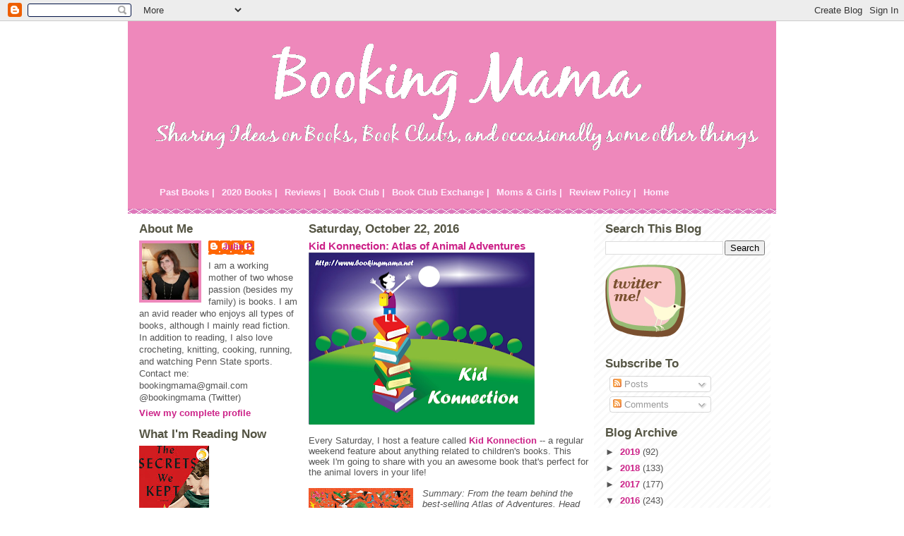

--- FILE ---
content_type: text/html; charset=UTF-8
request_url: http://www.bookingmama.net/2016/10/kid-konnection-atlas-of-animal.html
body_size: 16930
content:
<!DOCTYPE html>
<html dir='ltr' xmlns='http://www.w3.org/1999/xhtml' xmlns:b='http://www.google.com/2005/gml/b' xmlns:data='http://www.google.com/2005/gml/data' xmlns:expr='http://www.google.com/2005/gml/expr'>
<head>
<link href='https://www.blogger.com/static/v1/widgets/2944754296-widget_css_bundle.css' rel='stylesheet' type='text/css'/>
<meta content='text/html; charset=UTF-8' http-equiv='Content-Type'/>
<meta content='blogger' name='generator'/>
<link href='http://www.bookingmama.net/favicon.ico' rel='icon' type='image/x-icon'/>
<link href='http://www.bookingmama.net/2016/10/kid-konnection-atlas-of-animal.html' rel='canonical'/>
<link rel="alternate" type="application/atom+xml" title="Booking Mama - Atom" href="http://www.bookingmama.net/feeds/posts/default" />
<link rel="alternate" type="application/rss+xml" title="Booking Mama - RSS" href="http://www.bookingmama.net/feeds/posts/default?alt=rss" />
<link rel="service.post" type="application/atom+xml" title="Booking Mama - Atom" href="https://www.blogger.com/feeds/7008131509611971593/posts/default" />

<link rel="alternate" type="application/atom+xml" title="Booking Mama - Atom" href="http://www.bookingmama.net/feeds/2367361886527429716/comments/default" />
<!--Can't find substitution for tag [blog.ieCssRetrofitLinks]-->
<link href='https://blogger.googleusercontent.com/img/b/R29vZ2xl/AVvXsEgPF8OuFeRANdohVHJt5rGyQl3udzM_MJMw8d4gpUzhbcmDPb1HcJiu2lB00j0ZIHN8Iub6453V09lf5wQ9zZ77SgPZNMHyoRp7weryPoEY07q6738vlE4qAvZWKrtAgEKcSr2k7hbMm3GF/s320/kknew.png' rel='image_src'/>
<meta content='http://www.bookingmama.net/2016/10/kid-konnection-atlas-of-animal.html' property='og:url'/>
<meta content='Kid Konnection: Atlas of Animal Adventures' property='og:title'/>
<meta content=' Every Saturday, I host a feature called Kid Konnection  -- a regular weekend feature about anything related to children&#39;s books. This week ...' property='og:description'/>
<meta content='https://blogger.googleusercontent.com/img/b/R29vZ2xl/AVvXsEgPF8OuFeRANdohVHJt5rGyQl3udzM_MJMw8d4gpUzhbcmDPb1HcJiu2lB00j0ZIHN8Iub6453V09lf5wQ9zZ77SgPZNMHyoRp7weryPoEY07q6738vlE4qAvZWKrtAgEKcSr2k7hbMm3GF/w1200-h630-p-k-no-nu/kknew.png' property='og:image'/>
<title>Booking Mama: Kid Konnection: Atlas of Animal Adventures</title>
<style id='page-skin-1' type='text/css'><!--
/*
* -----------------------------------------------
* Blogger Template Style
* Name:     Ms. Moto (Pinky Lee variation)
* Designer: Jeffrey Zeldman
* URL:      www.zeldman.com
* Date:     23 Feb 2004
* Updated by: Blogger Team
* ----------------------------------------------- */
/* Variable definitions
====================
<Variable name="mainBgColor" description="Main Background Color"
type="color" default="#ffffff">
<Variable name="mainTextColor" description="Text Color"
type="color" default="#555555">
<Variable name="pageHeaderColor" description="Blog Title Color"
type="color" default="#ffeeff">
<Variable name="blogDescriptionColor" description="Blog Description Color"
type="color" default="#ffeeff">
<Variable name="linkColor" description="Link Color"
type="color" default="#cc2288">
<Variable name="hoverLinkColor" description="Link Hover Color"
type="color" default="#ee88bb">
<Variable name="dateHeaderColor" description="Date Header Color"
type="color" default="#555544">
<Variable name="sidebarHeaderColor" description="Sidebar Title Color"
type="color" default="#555544">
<Variable name="sidebarTextColor" description="Sidebar Text Color"
type="color" default="#555555">
<Variable name="bodyFont" description="Text Font" type="font"
default="normal normal 100% tahoma, 'Trebuchet MS', lucida, helvetica, sans-serif">
<Variable name="startSide" description="Start side in blog language"
type="automatic" default="left">
<Variable name="endSide" description="End side in blog language"
type="automatic" default="right">
*/
/* Primary layout */
body {
margin: 0;
padding: 0;
border: 0;
text-align: center;
color: #555555;
background-image:url(http://www.infoservemedia.com/design/resources/backgrounds/photos/q25dmzl8b2.gif);background-attachment:fixed;}
img {
border: 0;
display: block;
}
.clear {
clear: both;
}
/* Wrapper */
#outer-wrapper {
margin: 0 auto;
border: 0;
width: 918px;
text-align: left;
background: #ffffff url(http://www.blogblog.com/moto_ms/innerwrap.gif) top right repeat-y;
font: normal normal 80% Verdana, sans-serif;
}
/* Header */
#header-wrapper	{
background: #e8b url(http://www.blogblog.com/moto_ms/headbotborder.gif) bottom left repeat-x;
margin: 0 auto;
padding-top: 0;
padding-right: 0;
padding-bottom: 15px;
padding-left: 0;
border: 0;
}
#header h1 {
text-align: left;
font-size: 200%;
color: #ffeeff;
padding-top: 15px;
padding-right: 20px;
padding-bottom: 0;
padding-left: 20px;
margin: 0;
background-image: url(http://www.blogblog.com/moto_ms/topper.gif);
background-repeat: repeat-x;
background-position: top left;
}
h1 a, h1 a:link, h1 a:visited {
color: #ffeeff;
}
#menubar h2 {display:none;}
#menubar ul {
list-style: none;
}
#menubar li {
float: left;
}
#menubar a:link, #menubar a:visited, #menubar a:hover {
padding: 5px;
display: block;
color: #ffeeff;
}
#menubar a:hover {
background-color: #cc2288;
}
#header .description {
font-size: 110%;
text-align: left;
padding-top: 3px;
padding-right: 20px;
padding-bottom: 10px;
padding-left: 23px;
margin: 0;
line-height:140%;
color: #ffeeff;
}
/* Inner layout */
#content-wrapper {
padding: 0 16px;
}
#main {
width: 400px;
margin-left:14px;
float: left;
word-wrap: break-word; /* fix for long text breaking sidebar float in IE */
overflow: hidden;     /* fix for long non-text content breaking IE sidebar float */
}
#left-sidebar {
width: 226px;
float: left;
color: #555555;
word-wrap: break-word; /* fix for long text breaking sidebar float in IE */
overflow: hidden; /* fix for long non-text content breaking IE sidebar float */
}
#sidebar {
width: 226px;
float: right;
color: #555555;
word-wrap: break-word; /* fix for long text breaking sidebar float in IE */
overflow: hidden;     /* fix for long non-text content breaking IE sidebar float */
}
/* Bottom layout */
#footer	{
clear: left;
margin: 0;
padding: 0 20px;
border: 0;
text-align: left;
border-top: 1px solid #f9f9f9;
}
#footer .widget	{
text-align: left;
margin: 0;
padding: 10px 0;
background-color: transparent;
}
/* Default links 	*/
a:link, a:visited {
font-weight: bold;
text-decoration: none;
color: #cc2288;
background: transparent;
}
a:hover {
font-weight: bold;
text-decoration: underline;
color: #ee88bb;
background: transparent;
}
a:active {
font-weight : bold;
text-decoration : none;
color: #ee88bb;
background: transparent;
}
/* Typography */
.main p, .sidebar p {
line-height: 140%;
margin-top: 5px;
margin-bottom: 1em;
}
h2, h3, h4, h5	{
margin: 0;
padding: 0;
}
h2 {
font-size: 130%;
}
h2.date-header {
color: #555544;
}
.post h3 {
margin-top: 5px;
font-size: 120%;
}
.post-footer {
font-style: italic;
}
.sidebar h2 {
color: #555544;
}
.sidebar .widget {
margin-top: 12px;
margin-right: 0;
margin-bottom: 13px;
margin-left: 0;
padding: 0;
}
.main .widget {
margin-top: 12px;
margin-right: 0;
margin-bottom: 0;
margin-left: 0;
}
li  {
line-height: 160%;
}
.sidebar ul {
margin-left: 0;
margin-top: 0;
padding-left: 0;
}
.sidebar ul li {
list-style: disc url(http://www.blogblog.com/moto_ms/diamond.gif) inside;
vertical-align: top;
padding: 0;
margin: 0;
}
.widget-content {
margin-top: 0.5em;
}
/* Profile
----------------------------------------------- */
.profile-datablock {
margin-top: 3px;
margin-right: 0;
margin-bottom: 5px;
margin-left: 0;
line-height: 140%;
}
.profile-textblock {
margin-left: 0;
}
.profile-img {
float: left;
margin-top: 0;
margin-right: 10px;
margin-bottom: 5px;
margin-left: 0;
border:4px solid #e8b;
}
#comments  {
border: 0;
border-top: 1px dashed #eed;
margin-top: 10px;
margin-right: 0;
margin-bottom: 0;
margin-left: 0;
padding: 0;
}
#comments h4	{
margin-top: 10px;
margin-bottom: -10px;
font-weight: normal;
font-style: italic;
text-transform: uppercase;
letter-spacing: 1px;
}
#comments dl dt 	{
font-weight: bold;
font-style: italic;
margin-top: 35px;
padding-top: 1px;
padding-right: 0;
padding-bottom: 0;
padding-left: 18px;
background: transparent url(http://www.blogblog.com/moto_ms/commentbug.gif) top left no-repeat;
}
#comments dl dd	{
padding: 0;
margin: 0;
}
.deleted-comment {
font-style:italic;
color:gray;
}
.feed-links {
clear: both;
line-height: 2.5em;
}
#blog-pager-newer-link {
float: left;
}
#blog-pager-older-link {
float: right;
}
#blog-pager {
text-align: center;
}
/** Page structure tweaks for layout editor wireframe */
body#layout #outer-wrapper {
padding-top: 0;
width:720px;
}
body#layout #header,
body#layout #content-wrapper,
body#layout #footer {
padding: 0;
width:720px;
}
body#layout #main {
width:400px;
}
body#layout #sidebar,
body#layout #left-sidebar {
width:150px;
}

--></style>
<link href='https://www.blogger.com/dyn-css/authorization.css?targetBlogID=7008131509611971593&amp;zx=600eec54-3c24-4ba8-b265-00050cd75cc0' media='none' onload='if(media!=&#39;all&#39;)media=&#39;all&#39;' rel='stylesheet'/><noscript><link href='https://www.blogger.com/dyn-css/authorization.css?targetBlogID=7008131509611971593&amp;zx=600eec54-3c24-4ba8-b265-00050cd75cc0' rel='stylesheet'/></noscript>
<meta name='google-adsense-platform-account' content='ca-host-pub-1556223355139109'/>
<meta name='google-adsense-platform-domain' content='blogspot.com'/>

<!-- data-ad-client=ca-pub-6285953153540970 -->

</head>
<body>
<div class='navbar section' id='navbar'><div class='widget Navbar' data-version='1' id='Navbar1'><script type="text/javascript">
    function setAttributeOnload(object, attribute, val) {
      if(window.addEventListener) {
        window.addEventListener('load',
          function(){ object[attribute] = val; }, false);
      } else {
        window.attachEvent('onload', function(){ object[attribute] = val; });
      }
    }
  </script>
<div id="navbar-iframe-container"></div>
<script type="text/javascript" src="https://apis.google.com/js/platform.js"></script>
<script type="text/javascript">
      gapi.load("gapi.iframes:gapi.iframes.style.bubble", function() {
        if (gapi.iframes && gapi.iframes.getContext) {
          gapi.iframes.getContext().openChild({
              url: 'https://www.blogger.com/navbar/7008131509611971593?po\x3d2367361886527429716\x26origin\x3dhttp://www.bookingmama.net',
              where: document.getElementById("navbar-iframe-container"),
              id: "navbar-iframe"
          });
        }
      });
    </script><script type="text/javascript">
(function() {
var script = document.createElement('script');
script.type = 'text/javascript';
script.src = '//pagead2.googlesyndication.com/pagead/js/google_top_exp.js';
var head = document.getElementsByTagName('head')[0];
if (head) {
head.appendChild(script);
}})();
</script>
</div></div>
<div id='outer-wrapper'><div id='wrap2'>
<!-- skip links for text browsers -->
<span id='skiplinks' style='display:none;'>
<a href='#main'>skip to main </a> |
      <a href='#sidebar'>skip to sidebar</a>
</span>
<div id='header-wrapper'>
<div class='header section' id='header'><div class='widget Header' data-version='1' id='Header1'>
<div id='header-inner'>
<a href='http://www.bookingmama.net/' style='display: block'>
<img alt='Booking Mama' height='215px; ' id='Header1_headerimg' src='https://blogger.googleusercontent.com/img/b/R29vZ2xl/AVvXsEhzX_iGydg0eFO2s6XF3v9OyZvvoSHBdU9durdxFXUi9iJ-Z9nwkD0QHW_184hob47L1EaQ-tDfxK8Pv-sH1p83msLdvNSW9ocaq5V_gl9QagnE6M0a55c9uCdzE9PdmUUonIL4hCjLzhGB/s1600-r/booktest2.png' style='display: block' width='927px; '/>
</a>
</div>
</div></div>
<div class='menubar section' id='menubar'><div class='widget LinkList' data-version='1' id='LinkList7'>
<h2>Menubar</h2>
<div class='widget-content'>
<ul>
<li><a href='http://www.bookingmama.net/2009/05/books-read-in-2008.html'>Past Books |</a></li>
<li><a href='http://www.bookingmama.net/2008/02/books-read-in-2008.html'>2020 Books |</a></li>
<li><a href='http://www.bookingmama.net/2008/01/book-reviews.html'>Reviews |</a></li>
<li><a href='http://www.bookingmama.net/2008/02/book-club-selections.html'>Book Club |</a></li>
<li><a href='http://www.bookingmama.net/2008/01/book-club-exchange.html'>Book Club Exchange |</a></li>
<li><a href='http://www.bookingmama.net/2008/02/mother-daughter-book-club.html'>Moms & Girls |</a></li>
<li><a href='http://www.bookingmama.net/2008/01/review-policy.html'>Review Policy |</a></li>
<li><a href='http://www.bookingmama.net/'>Home</a></li>
</ul>
<div class='clear'></div>
</div>
</div></div>
</div>
<div id='content-wrapper'>
<div id='crosscol-wrapper' style='text-align:center'>
<div class='crosscol no-items section' id='crosscol'></div>
</div>
<div id='left-sidebar-wrapper'>
<div class='sidebar section' id='left-sidebar'><div class='widget Profile' data-version='1' id='Profile1'>
<h2>About Me</h2>
<div class='widget-content'>
<a href='https://www.blogger.com/profile/16008101127541997459'><img alt='My photo' class='profile-img' height='80' src='//blogger.googleusercontent.com/img/b/R29vZ2xl/AVvXsEh-888kBGa7smuQ-83LdbvJhwTlfsOKLZh_H1WoBcFDIMHIYR1EHbXoiTcT4p85djWaEIjmOIJBVaXY6MTsh17AWj-iYDKY-7HbKakDefmFn0E4zFITJMJsrMgdZqOpyFk/s100/*' width='80'/></a>
<dl class='profile-datablock'>
<dt class='profile-data'>
<a class='profile-name-link g-profile' href='https://www.blogger.com/profile/16008101127541997459' rel='author' style='background-image: url(//www.blogger.com/img/logo-16.png);'>
Julie P.
</a>
</dt>
<dd class='profile-textblock'>I am a working mother of two whose passion (besides my family) is books. I am an avid reader who enjoys all types of books, although I mainly read fiction. In addition to reading, I also love crocheting, knitting, cooking, running, and watching Penn State sports. Contact me: bookingmama@gmail.com
@bookingmama (Twitter)</dd>
</dl>
<a class='profile-link' href='https://www.blogger.com/profile/16008101127541997459' rel='author'>View my complete profile</a>
<div class='clear'></div>
</div>
</div><div class='widget Image' data-version='1' id='Image4'>
<h2>What I'm Reading Now</h2>
<div class='widget-content'>
<img alt='What I&#39;m Reading Now' height='150' id='Image4_img' src='https://blogger.googleusercontent.com/img/b/R29vZ2xl/AVvXsEh5CtW5kzTpY6nHckR5O_OwHK7PhOrz1ubl_OL6VDI4AdK7UfCibjSJr5zXqSeXRAhJy0HdCEga8eXJ0yl_Xe3uP1XqBDkgojjEILECL77nPMhJ2azWdfr6U-cy9sFfNFL-lMtZs2Fgg5Zg/s150/secrets.jpeg' width='99'/>
<br/>
</div>
<div class='clear'></div>
</div></div>
</div>
<div id='main-wrapper'>
<div class='main section' id='main'><div class='widget Blog' data-version='1' id='Blog1'>
<div class='blog-posts hfeed'>

          <div class="date-outer">
        
<h2 class='date-header'><span>Saturday, October 22, 2016</span></h2>

          <div class="date-posts">
        
<div class='post-outer'>
<div class='post hentry uncustomized-post-template'>
<a name='2367361886527429716'></a>
<h3 class='post-title entry-title'>
<a href='http://www.bookingmama.net/2016/10/kid-konnection-atlas-of-animal.html'>Kid Konnection: Atlas of Animal Adventures</a>
</h3>
<div class='post-header'>
<div class='post-header-line-1'></div>
</div>
<div class='post-body entry-content'>
<img border="0" height="244" src="https://blogger.googleusercontent.com/img/b/R29vZ2xl/AVvXsEgPF8OuFeRANdohVHJt5rGyQl3udzM_MJMw8d4gpUzhbcmDPb1HcJiu2lB00j0ZIHN8Iub6453V09lf5wQ9zZ77SgPZNMHyoRp7weryPoEY07q6738vlE4qAvZWKrtAgEKcSr2k7hbMm3GF/s320/kknew.png" style="border: 0px; display: block;" width="320" /><br />
Every Saturday, I host a feature called <a href="http://bookingmama.blogspot.com/2010/01/introducing-kids-konnection.html">Kid Konnection</a> -- a regular weekend feature about anything related to children's books. This week I'm going to share with you an awesome book that's perfect for the animal lovers in your life!<br />
<br />
<div class="separator" style="clear: both; text-align: center;">
<a href="https://blogger.googleusercontent.com/img/b/R29vZ2xl/AVvXsEh2cCdhDWBfhHSaqe_85UzqaH-IrAwbS4agEdsym60zOkQzvJRUNx_ZqirNYezASVuDecUAzkBJb6WlT6kcUM9sEvSYtiTDQSt-YnSC5aQEwk1VD08X_SmTyoipS3Y351-46Nb6eFkq4c8/s1600/atlasanimal.jpg" imageanchor="1" style="clear: left; float: left; margin-bottom: 1em; margin-right: 1em;"><img border="0" height="200" src="https://blogger.googleusercontent.com/img/b/R29vZ2xl/AVvXsEh2cCdhDWBfhHSaqe_85UzqaH-IrAwbS4agEdsym60zOkQzvJRUNx_ZqirNYezASVuDecUAzkBJb6WlT6kcUM9sEvSYtiTDQSt-YnSC5aQEwk1VD08X_SmTyoipS3Y351-46Nb6eFkq4c8/s200/atlasanimal.jpg" width="148" /></a></div>
<i>Summary: From the team behind the best-selling Atlas of Adventures. Head off on a journey of discovery, with this book that collects together nature&#8217;s most unmissable events from between the two poles, including epic migrations, extraordinary behaviours, and Herculean habits. Find hundreds of things to spot and learn new facts about every animal. -- Quarto Publishing Group</i><br />
<br />
<a href="https://www.quartoknows.com/books/9781847808417/Atlas-of-Animal-Adventures.html">ATLAS OF ANIMAL ADVENTURES</a>&nbsp;is a giant (11 inches x 15 inches) picture book that is written by Rachel Williams and Emily Hawkins and illustrated by Lucy Letherland. It is as gorgeous as it is informative, and it is just a terrific way for kids ages six to nine to learn about animals and the world.<br />
<br />
ATLAS OF ANIMAL ADVENTURES is a great book that is so much fun to look through. Even the endpapers are adorable -- the ones at the beginning are filled with hundreds of bird illustrations and the ones at the end with sea creatures. The book begins with an atlas of the world with some cute illustrations of the animals that live on each continent and ocean. The book is then divided into chapters by continent with detailed information about animals and their unique habitats.<br />
<br />
I absolutely love ATLAS OF ANIMAL ADVENTURES! The book is gorgeous to look at with Ms. Netherland's drawings; however, I was impressed with all of the information it contains. Each page is primarily filled with illustrations (which kids will love), but they do include a brief explanation of a specific animal and its traits. There are also close-up drawings of the animal as well as interesting tidbits about other animals that live in the same area. For example in the Africa section, there is a page spread devoted to hippos in Botswana; and in the Australia section, there is a page spread devoted to the platypus which also includes a little bit about the azure kingfisher.<br />
<br />
The last pages of the book are devoted to something I know my kids would have loved! There is a "Can You Find?" section that includes adorable illustrations of objects and animals that kids can search for throughout the 80+ pages. I had fun myself going back and looking for a few!<br />
<br />
Overall, ATLAS OF ANIMAL ADVENTURES is a wonderful addition to any home or school library. It's fun and educational! What more can you ask for in a kids' book?<br />
<br />
Thanks to the publisher for providing a review copy of this book.<br />
<br />
If you'd like to participate in Kid Konnection and share a post about anything related to children's books (picture, middle grade, or young adult) from the past week, please leave a comment as well as a link below with your name/blog name and the title of the book! Feel free to grab the little button too!<br />
<br />
<link href="http://www.blenza.com/linkies/styles/default.css" media="all" rel="stylesheet" type="text/css"></link><script src="http://www.blenza.com/linkies/loc_en.js"></script><script src="http://www.blenza.com/linkies/opt_defaults.js"></script><script src="http://www.blenza.com/linkies/misterlinky.js"></script><script src="http://www.blenza.com/linkies/autolink.php?mode=standard&amp;owner=bookingmama&amp;postid=21Oct2016" type="text/javascript"></script>
<div style='clear: both;'></div>
</div>
<div class='post-footer'>
<div class='post-footer-line post-footer-line-1'>
<span class='post-author vcard'>
Posted by
<span class='fn'>Julie P.</span>
</span>
<span class='post-timestamp'>
at
<a class='timestamp-link' href='http://www.bookingmama.net/2016/10/kid-konnection-atlas-of-animal.html' rel='bookmark' title='permanent link'><abbr class='published' title='2016-10-22T06:53:00-04:00'>6:53&#8239;AM</abbr></a>
</span>
<span class='reaction-buttons'>
</span>
<span class='star-ratings'>
</span>
<span class='post-comment-link'>
</span>
<span class='post-backlinks post-comment-link'>
</span>
<span class='post-icons'>
<span class='item-control blog-admin pid-1022633330'>
<a href='https://www.blogger.com/post-edit.g?blogID=7008131509611971593&postID=2367361886527429716&from=pencil' title='Edit Post'>
<img alt='' class='icon-action' height='18' src='https://resources.blogblog.com/img/icon18_edit_allbkg.gif' width='18'/>
</a>
</span>
</span>
</div>
<div class='post-footer-line post-footer-line-2'>
<span class='post-labels'>
Labels:
<a href='http://www.bookingmama.net/search/label/Children%27s%20Book' rel='tag'>Children&#39;s Book</a>,
<a href='http://www.bookingmama.net/search/label/Kid%20Konnection' rel='tag'>Kid Konnection</a>,
<a href='http://www.bookingmama.net/search/label/Nonfiction' rel='tag'>Nonfiction</a>,
<a href='http://www.bookingmama.net/search/label/Picture%20Book' rel='tag'>Picture Book</a>,
<a href='http://www.bookingmama.net/search/label/Review' rel='tag'>Review</a>
</span>
</div>
<div class='post-footer-line post-footer-line-3'>
<div class='post-share-buttons'>
<a class='goog-inline-block share-button sb-email' href='https://www.blogger.com/share-post.g?blogID=7008131509611971593&postID=2367361886527429716&target=email' target='_blank' title='Email This'><span class='share-button-link-text'>Email This</span></a><a class='goog-inline-block share-button sb-blog' href='https://www.blogger.com/share-post.g?blogID=7008131509611971593&postID=2367361886527429716&target=blog' onclick='window.open(this.href, "_blank", "height=270,width=475"); return false;' target='_blank' title='BlogThis!'><span class='share-button-link-text'>BlogThis!</span></a><a class='goog-inline-block share-button sb-twitter' href='https://www.blogger.com/share-post.g?blogID=7008131509611971593&postID=2367361886527429716&target=twitter' target='_blank' title='Share to X'><span class='share-button-link-text'>Share to X</span></a><a class='goog-inline-block share-button sb-facebook' href='https://www.blogger.com/share-post.g?blogID=7008131509611971593&postID=2367361886527429716&target=facebook' onclick='window.open(this.href, "_blank", "height=430,width=640"); return false;' target='_blank' title='Share to Facebook'><span class='share-button-link-text'>Share to Facebook</span></a><a class='goog-inline-block share-button sb-pinterest' href='https://www.blogger.com/share-post.g?blogID=7008131509611971593&postID=2367361886527429716&target=pinterest' target='_blank' title='Share to Pinterest'><span class='share-button-link-text'>Share to Pinterest</span></a>
</div>
<span class='post-location'>
</span>
</div>
</div>
</div>
<div class='comments' id='comments'>
<a name='comments'></a>
<h4>2 comments:</h4>
<div id='Blog1_comments-block-wrapper'>
<dl class='avatar-comment-indent' id='comments-block'>
<dt class='comment-author ' id='c5868743733451512679'>
<a name='c5868743733451512679'></a>
<div class="avatar-image-container vcard"><span dir="ltr"><a href="https://www.blogger.com/profile/14222784959943882318" target="" rel="nofollow" onclick="" class="avatar-hovercard" id="av-5868743733451512679-14222784959943882318"><img src="https://resources.blogblog.com/img/blank.gif" width="35" height="35" class="delayLoad" style="display: none;" longdesc="//blogger.googleusercontent.com/img/b/R29vZ2xl/AVvXsEirIPM1dj5UHFiFJeihyur-Yi7WcUUpVJJi4IBoZM0zqSW7IQjNtIy6ctzl4dv0ZEYtKpIMEgzfh58OTewCkC0vnTLz-ymVOQRU5k4RS-keyGWSpxMsWKKQoJqwj8FnB7c/s45-c/*" alt="" title="Stacie">

<noscript><img src="//blogger.googleusercontent.com/img/b/R29vZ2xl/AVvXsEirIPM1dj5UHFiFJeihyur-Yi7WcUUpVJJi4IBoZM0zqSW7IQjNtIy6ctzl4dv0ZEYtKpIMEgzfh58OTewCkC0vnTLz-ymVOQRU5k4RS-keyGWSpxMsWKKQoJqwj8FnB7c/s45-c/*" width="35" height="35" class="photo" alt=""></noscript></a></span></div>
<a href='https://www.blogger.com/profile/14222784959943882318' rel='nofollow'>Stacie</a>
said...
</dt>
<dd class='comment-body' id='Blog1_cmt-5868743733451512679'>
<p>
I love these kinds of books and usually learn something along with the kids while reading. I bet the author and illustrator had fun learning and creating each animal on the pages too. Thanks for sharing and for the linkup! 
</p>
</dd>
<dd class='comment-footer'>
<span class='comment-timestamp'>
<a href='http://www.bookingmama.net/2016/10/kid-konnection-atlas-of-animal.html?showComment=1477136140110#c5868743733451512679' title='comment permalink'>
October 22, 2016 at 7:35&#8239;AM
</a>
<span class='item-control blog-admin pid-1538701926'>
<a class='comment-delete' href='https://www.blogger.com/comment/delete/7008131509611971593/5868743733451512679' title='Delete Comment'>
<img src='https://resources.blogblog.com/img/icon_delete13.gif'/>
</a>
</span>
</span>
</dd>
<dt class='comment-author ' id='c6291561876514332048'>
<a name='c6291561876514332048'></a>
<div class="avatar-image-container vcard"><span dir="ltr"><a href="https://www.blogger.com/profile/10726401178972099557" target="" rel="nofollow" onclick="" class="avatar-hovercard" id="av-6291561876514332048-10726401178972099557"><img src="https://resources.blogblog.com/img/blank.gif" width="35" height="35" class="delayLoad" style="display: none;" longdesc="//3.bp.blogspot.com/_Vabvi6xxdC4/SkT1gI90YHI/AAAAAAAAAEg/M5NyW7S5BvE/S45-s35/Milou%2B%2526%2BKathy.jpg" alt="" title="bermudaonion">

<noscript><img src="//3.bp.blogspot.com/_Vabvi6xxdC4/SkT1gI90YHI/AAAAAAAAAEg/M5NyW7S5BvE/S45-s35/Milou%2B%2526%2BKathy.jpg" width="35" height="35" class="photo" alt=""></noscript></a></span></div>
<a href='https://www.blogger.com/profile/10726401178972099557' rel='nofollow'>bermudaonion</a>
said...
</dt>
<dd class='comment-body' id='Blog1_cmt-6291561876514332048'>
<p>
This sounds perfect for any library - home or school.  I know Vance would have loved it.
</p>
</dd>
<dd class='comment-footer'>
<span class='comment-timestamp'>
<a href='http://www.bookingmama.net/2016/10/kid-konnection-atlas-of-animal.html?showComment=1477140657193#c6291561876514332048' title='comment permalink'>
October 22, 2016 at 8:50&#8239;AM
</a>
<span class='item-control blog-admin pid-17125178'>
<a class='comment-delete' href='https://www.blogger.com/comment/delete/7008131509611971593/6291561876514332048' title='Delete Comment'>
<img src='https://resources.blogblog.com/img/icon_delete13.gif'/>
</a>
</span>
</span>
</dd>
</dl>
</div>
<p class='comment-footer'>
<a href='https://www.blogger.com/comment/fullpage/post/7008131509611971593/2367361886527429716' onclick=''>Post a Comment</a>
</p>
</div>
</div>

        </div></div>
      
</div>
<div class='blog-pager' id='blog-pager'>
<span id='blog-pager-newer-link'>
<a class='blog-pager-newer-link' href='http://www.bookingmama.net/2016/10/guest-review-free-fall.html' id='Blog1_blog-pager-newer-link' title='Newer Post'>Newer Post</a>
</span>
<span id='blog-pager-older-link'>
<a class='blog-pager-older-link' href='http://www.bookingmama.net/2016/10/review-guineveres.html' id='Blog1_blog-pager-older-link' title='Older Post'>Older Post</a>
</span>
<a class='home-link' href='http://www.bookingmama.net/'>Home</a>
</div>
<div class='clear'></div>
<div class='post-feeds'>
<div class='feed-links'>
Subscribe to:
<a class='feed-link' href='http://www.bookingmama.net/feeds/2367361886527429716/comments/default' target='_blank' type='application/atom+xml'>Post Comments (Atom)</a>
</div>
</div>
</div></div>
</div>
<div id='sidebar-wrapper'>
<div class='sidebar section' id='sidebar'><div class='widget BlogSearch' data-version='1' id='BlogSearch1'>
<h2 class='title'>Search This Blog</h2>
<div class='widget-content'>
<div id='BlogSearch1_form'>
<form action='http://www.bookingmama.net/search' class='gsc-search-box' target='_top'>
<table cellpadding='0' cellspacing='0' class='gsc-search-box'>
<tbody>
<tr>
<td class='gsc-input'>
<input autocomplete='off' class='gsc-input' name='q' size='10' title='search' type='text' value=''/>
</td>
<td class='gsc-search-button'>
<input class='gsc-search-button' title='search' type='submit' value='Search'/>
</td>
</tr>
</tbody>
</table>
</form>
</div>
</div>
<div class='clear'></div>
</div><div class='widget Image' data-version='1' id='Image12'>
<div class='widget-content'>
<a href='http://twitter.com/bookingmama'>
<img alt='' height='103' id='Image12_img' src='https://blogger.googleusercontent.com/img/b/R29vZ2xl/AVvXsEizD1hK_6F2Cihr4ECObD5oOQDVO1ezZx76v1P3VUAT9qmM95nuMGVIorLzQih7_gItM2ZdDCOI9qTc04nfW1UQatmh2T6ZRcu8nNWy7wOd97vvKfSDttaSOZj8cqfo-5QZOQCLHiRkaSWm/s150/twitterme.png' width='114'/>
</a>
<br/>
</div>
<div class='clear'></div>
</div><div class='widget Subscribe' data-version='1' id='Subscribe1'>
<div style='white-space:nowrap'>
<h2 class='title'>Subscribe To</h2>
<div class='widget-content'>
<div class='subscribe-wrapper subscribe-type-POST'>
<div class='subscribe expanded subscribe-type-POST' id='SW_READER_LIST_Subscribe1POST' style='display:none;'>
<div class='top'>
<span class='inner' onclick='return(_SW_toggleReaderList(event, "Subscribe1POST"));'>
<img class='subscribe-dropdown-arrow' src='https://resources.blogblog.com/img/widgets/arrow_dropdown.gif'/>
<img align='absmiddle' alt='' border='0' class='feed-icon' src='https://resources.blogblog.com/img/icon_feed12.png'/>
Posts
</span>
<div class='feed-reader-links'>
<a class='feed-reader-link' href='https://www.netvibes.com/subscribe.php?url=http%3A%2F%2Fwww.bookingmama.net%2Ffeeds%2Fposts%2Fdefault' target='_blank'>
<img src='https://resources.blogblog.com/img/widgets/subscribe-netvibes.png'/>
</a>
<a class='feed-reader-link' href='https://add.my.yahoo.com/content?url=http%3A%2F%2Fwww.bookingmama.net%2Ffeeds%2Fposts%2Fdefault' target='_blank'>
<img src='https://resources.blogblog.com/img/widgets/subscribe-yahoo.png'/>
</a>
<a class='feed-reader-link' href='http://www.bookingmama.net/feeds/posts/default' target='_blank'>
<img align='absmiddle' class='feed-icon' src='https://resources.blogblog.com/img/icon_feed12.png'/>
                  Atom
                </a>
</div>
</div>
<div class='bottom'></div>
</div>
<div class='subscribe' id='SW_READER_LIST_CLOSED_Subscribe1POST' onclick='return(_SW_toggleReaderList(event, "Subscribe1POST"));'>
<div class='top'>
<span class='inner'>
<img class='subscribe-dropdown-arrow' src='https://resources.blogblog.com/img/widgets/arrow_dropdown.gif'/>
<span onclick='return(_SW_toggleReaderList(event, "Subscribe1POST"));'>
<img align='absmiddle' alt='' border='0' class='feed-icon' src='https://resources.blogblog.com/img/icon_feed12.png'/>
Posts
</span>
</span>
</div>
<div class='bottom'></div>
</div>
</div>
<div class='subscribe-wrapper subscribe-type-PER_POST'>
<div class='subscribe expanded subscribe-type-PER_POST' id='SW_READER_LIST_Subscribe1PER_POST' style='display:none;'>
<div class='top'>
<span class='inner' onclick='return(_SW_toggleReaderList(event, "Subscribe1PER_POST"));'>
<img class='subscribe-dropdown-arrow' src='https://resources.blogblog.com/img/widgets/arrow_dropdown.gif'/>
<img align='absmiddle' alt='' border='0' class='feed-icon' src='https://resources.blogblog.com/img/icon_feed12.png'/>
Comments
</span>
<div class='feed-reader-links'>
<a class='feed-reader-link' href='https://www.netvibes.com/subscribe.php?url=http%3A%2F%2Fwww.bookingmama.net%2Ffeeds%2F2367361886527429716%2Fcomments%2Fdefault' target='_blank'>
<img src='https://resources.blogblog.com/img/widgets/subscribe-netvibes.png'/>
</a>
<a class='feed-reader-link' href='https://add.my.yahoo.com/content?url=http%3A%2F%2Fwww.bookingmama.net%2Ffeeds%2F2367361886527429716%2Fcomments%2Fdefault' target='_blank'>
<img src='https://resources.blogblog.com/img/widgets/subscribe-yahoo.png'/>
</a>
<a class='feed-reader-link' href='http://www.bookingmama.net/feeds/2367361886527429716/comments/default' target='_blank'>
<img align='absmiddle' class='feed-icon' src='https://resources.blogblog.com/img/icon_feed12.png'/>
                  Atom
                </a>
</div>
</div>
<div class='bottom'></div>
</div>
<div class='subscribe' id='SW_READER_LIST_CLOSED_Subscribe1PER_POST' onclick='return(_SW_toggleReaderList(event, "Subscribe1PER_POST"));'>
<div class='top'>
<span class='inner'>
<img class='subscribe-dropdown-arrow' src='https://resources.blogblog.com/img/widgets/arrow_dropdown.gif'/>
<span onclick='return(_SW_toggleReaderList(event, "Subscribe1PER_POST"));'>
<img align='absmiddle' alt='' border='0' class='feed-icon' src='https://resources.blogblog.com/img/icon_feed12.png'/>
Comments
</span>
</span>
</div>
<div class='bottom'></div>
</div>
</div>
<div style='clear:both'></div>
</div>
</div>
<div class='clear'></div>
</div><div class='widget BlogArchive' data-version='1' id='BlogArchive1'>
<h2>Blog Archive</h2>
<div class='widget-content'>
<div id='ArchiveList'>
<div id='BlogArchive1_ArchiveList'>
<ul class='hierarchy'>
<li class='archivedate collapsed'>
<a class='toggle' href='javascript:void(0)'>
<span class='zippy'>

        &#9658;&#160;
      
</span>
</a>
<a class='post-count-link' href='http://www.bookingmama.net/2019/'>
2019
</a>
<span class='post-count' dir='ltr'>(92)</span>
<ul class='hierarchy'>
<li class='archivedate collapsed'>
<a class='toggle' href='javascript:void(0)'>
<span class='zippy'>

        &#9658;&#160;
      
</span>
</a>
<a class='post-count-link' href='http://www.bookingmama.net/2019/09/'>
September
</a>
<span class='post-count' dir='ltr'>(4)</span>
</li>
</ul>
<ul class='hierarchy'>
<li class='archivedate collapsed'>
<a class='toggle' href='javascript:void(0)'>
<span class='zippy'>

        &#9658;&#160;
      
</span>
</a>
<a class='post-count-link' href='http://www.bookingmama.net/2019/08/'>
August
</a>
<span class='post-count' dir='ltr'>(10)</span>
</li>
</ul>
<ul class='hierarchy'>
<li class='archivedate collapsed'>
<a class='toggle' href='javascript:void(0)'>
<span class='zippy'>

        &#9658;&#160;
      
</span>
</a>
<a class='post-count-link' href='http://www.bookingmama.net/2019/07/'>
July
</a>
<span class='post-count' dir='ltr'>(10)</span>
</li>
</ul>
<ul class='hierarchy'>
<li class='archivedate collapsed'>
<a class='toggle' href='javascript:void(0)'>
<span class='zippy'>

        &#9658;&#160;
      
</span>
</a>
<a class='post-count-link' href='http://www.bookingmama.net/2019/06/'>
June
</a>
<span class='post-count' dir='ltr'>(12)</span>
</li>
</ul>
<ul class='hierarchy'>
<li class='archivedate collapsed'>
<a class='toggle' href='javascript:void(0)'>
<span class='zippy'>

        &#9658;&#160;
      
</span>
</a>
<a class='post-count-link' href='http://www.bookingmama.net/2019/05/'>
May
</a>
<span class='post-count' dir='ltr'>(9)</span>
</li>
</ul>
<ul class='hierarchy'>
<li class='archivedate collapsed'>
<a class='toggle' href='javascript:void(0)'>
<span class='zippy'>

        &#9658;&#160;
      
</span>
</a>
<a class='post-count-link' href='http://www.bookingmama.net/2019/04/'>
April
</a>
<span class='post-count' dir='ltr'>(10)</span>
</li>
</ul>
<ul class='hierarchy'>
<li class='archivedate collapsed'>
<a class='toggle' href='javascript:void(0)'>
<span class='zippy'>

        &#9658;&#160;
      
</span>
</a>
<a class='post-count-link' href='http://www.bookingmama.net/2019/03/'>
March
</a>
<span class='post-count' dir='ltr'>(14)</span>
</li>
</ul>
<ul class='hierarchy'>
<li class='archivedate collapsed'>
<a class='toggle' href='javascript:void(0)'>
<span class='zippy'>

        &#9658;&#160;
      
</span>
</a>
<a class='post-count-link' href='http://www.bookingmama.net/2019/02/'>
February
</a>
<span class='post-count' dir='ltr'>(12)</span>
</li>
</ul>
<ul class='hierarchy'>
<li class='archivedate collapsed'>
<a class='toggle' href='javascript:void(0)'>
<span class='zippy'>

        &#9658;&#160;
      
</span>
</a>
<a class='post-count-link' href='http://www.bookingmama.net/2019/01/'>
January
</a>
<span class='post-count' dir='ltr'>(11)</span>
</li>
</ul>
</li>
</ul>
<ul class='hierarchy'>
<li class='archivedate collapsed'>
<a class='toggle' href='javascript:void(0)'>
<span class='zippy'>

        &#9658;&#160;
      
</span>
</a>
<a class='post-count-link' href='http://www.bookingmama.net/2018/'>
2018
</a>
<span class='post-count' dir='ltr'>(133)</span>
<ul class='hierarchy'>
<li class='archivedate collapsed'>
<a class='toggle' href='javascript:void(0)'>
<span class='zippy'>

        &#9658;&#160;
      
</span>
</a>
<a class='post-count-link' href='http://www.bookingmama.net/2018/12/'>
December
</a>
<span class='post-count' dir='ltr'>(10)</span>
</li>
</ul>
<ul class='hierarchy'>
<li class='archivedate collapsed'>
<a class='toggle' href='javascript:void(0)'>
<span class='zippy'>

        &#9658;&#160;
      
</span>
</a>
<a class='post-count-link' href='http://www.bookingmama.net/2018/11/'>
November
</a>
<span class='post-count' dir='ltr'>(9)</span>
</li>
</ul>
<ul class='hierarchy'>
<li class='archivedate collapsed'>
<a class='toggle' href='javascript:void(0)'>
<span class='zippy'>

        &#9658;&#160;
      
</span>
</a>
<a class='post-count-link' href='http://www.bookingmama.net/2018/10/'>
October
</a>
<span class='post-count' dir='ltr'>(9)</span>
</li>
</ul>
<ul class='hierarchy'>
<li class='archivedate collapsed'>
<a class='toggle' href='javascript:void(0)'>
<span class='zippy'>

        &#9658;&#160;
      
</span>
</a>
<a class='post-count-link' href='http://www.bookingmama.net/2018/09/'>
September
</a>
<span class='post-count' dir='ltr'>(13)</span>
</li>
</ul>
<ul class='hierarchy'>
<li class='archivedate collapsed'>
<a class='toggle' href='javascript:void(0)'>
<span class='zippy'>

        &#9658;&#160;
      
</span>
</a>
<a class='post-count-link' href='http://www.bookingmama.net/2018/08/'>
August
</a>
<span class='post-count' dir='ltr'>(13)</span>
</li>
</ul>
<ul class='hierarchy'>
<li class='archivedate collapsed'>
<a class='toggle' href='javascript:void(0)'>
<span class='zippy'>

        &#9658;&#160;
      
</span>
</a>
<a class='post-count-link' href='http://www.bookingmama.net/2018/07/'>
July
</a>
<span class='post-count' dir='ltr'>(10)</span>
</li>
</ul>
<ul class='hierarchy'>
<li class='archivedate collapsed'>
<a class='toggle' href='javascript:void(0)'>
<span class='zippy'>

        &#9658;&#160;
      
</span>
</a>
<a class='post-count-link' href='http://www.bookingmama.net/2018/06/'>
June
</a>
<span class='post-count' dir='ltr'>(13)</span>
</li>
</ul>
<ul class='hierarchy'>
<li class='archivedate collapsed'>
<a class='toggle' href='javascript:void(0)'>
<span class='zippy'>

        &#9658;&#160;
      
</span>
</a>
<a class='post-count-link' href='http://www.bookingmama.net/2018/05/'>
May
</a>
<span class='post-count' dir='ltr'>(10)</span>
</li>
</ul>
<ul class='hierarchy'>
<li class='archivedate collapsed'>
<a class='toggle' href='javascript:void(0)'>
<span class='zippy'>

        &#9658;&#160;
      
</span>
</a>
<a class='post-count-link' href='http://www.bookingmama.net/2018/04/'>
April
</a>
<span class='post-count' dir='ltr'>(9)</span>
</li>
</ul>
<ul class='hierarchy'>
<li class='archivedate collapsed'>
<a class='toggle' href='javascript:void(0)'>
<span class='zippy'>

        &#9658;&#160;
      
</span>
</a>
<a class='post-count-link' href='http://www.bookingmama.net/2018/03/'>
March
</a>
<span class='post-count' dir='ltr'>(13)</span>
</li>
</ul>
<ul class='hierarchy'>
<li class='archivedate collapsed'>
<a class='toggle' href='javascript:void(0)'>
<span class='zippy'>

        &#9658;&#160;
      
</span>
</a>
<a class='post-count-link' href='http://www.bookingmama.net/2018/02/'>
February
</a>
<span class='post-count' dir='ltr'>(11)</span>
</li>
</ul>
<ul class='hierarchy'>
<li class='archivedate collapsed'>
<a class='toggle' href='javascript:void(0)'>
<span class='zippy'>

        &#9658;&#160;
      
</span>
</a>
<a class='post-count-link' href='http://www.bookingmama.net/2018/01/'>
January
</a>
<span class='post-count' dir='ltr'>(13)</span>
</li>
</ul>
</li>
</ul>
<ul class='hierarchy'>
<li class='archivedate collapsed'>
<a class='toggle' href='javascript:void(0)'>
<span class='zippy'>

        &#9658;&#160;
      
</span>
</a>
<a class='post-count-link' href='http://www.bookingmama.net/2017/'>
2017
</a>
<span class='post-count' dir='ltr'>(177)</span>
<ul class='hierarchy'>
<li class='archivedate collapsed'>
<a class='toggle' href='javascript:void(0)'>
<span class='zippy'>

        &#9658;&#160;
      
</span>
</a>
<a class='post-count-link' href='http://www.bookingmama.net/2017/12/'>
December
</a>
<span class='post-count' dir='ltr'>(12)</span>
</li>
</ul>
<ul class='hierarchy'>
<li class='archivedate collapsed'>
<a class='toggle' href='javascript:void(0)'>
<span class='zippy'>

        &#9658;&#160;
      
</span>
</a>
<a class='post-count-link' href='http://www.bookingmama.net/2017/11/'>
November
</a>
<span class='post-count' dir='ltr'>(13)</span>
</li>
</ul>
<ul class='hierarchy'>
<li class='archivedate collapsed'>
<a class='toggle' href='javascript:void(0)'>
<span class='zippy'>

        &#9658;&#160;
      
</span>
</a>
<a class='post-count-link' href='http://www.bookingmama.net/2017/10/'>
October
</a>
<span class='post-count' dir='ltr'>(13)</span>
</li>
</ul>
<ul class='hierarchy'>
<li class='archivedate collapsed'>
<a class='toggle' href='javascript:void(0)'>
<span class='zippy'>

        &#9658;&#160;
      
</span>
</a>
<a class='post-count-link' href='http://www.bookingmama.net/2017/09/'>
September
</a>
<span class='post-count' dir='ltr'>(13)</span>
</li>
</ul>
<ul class='hierarchy'>
<li class='archivedate collapsed'>
<a class='toggle' href='javascript:void(0)'>
<span class='zippy'>

        &#9658;&#160;
      
</span>
</a>
<a class='post-count-link' href='http://www.bookingmama.net/2017/08/'>
August
</a>
<span class='post-count' dir='ltr'>(18)</span>
</li>
</ul>
<ul class='hierarchy'>
<li class='archivedate collapsed'>
<a class='toggle' href='javascript:void(0)'>
<span class='zippy'>

        &#9658;&#160;
      
</span>
</a>
<a class='post-count-link' href='http://www.bookingmama.net/2017/07/'>
July
</a>
<span class='post-count' dir='ltr'>(17)</span>
</li>
</ul>
<ul class='hierarchy'>
<li class='archivedate collapsed'>
<a class='toggle' href='javascript:void(0)'>
<span class='zippy'>

        &#9658;&#160;
      
</span>
</a>
<a class='post-count-link' href='http://www.bookingmama.net/2017/06/'>
June
</a>
<span class='post-count' dir='ltr'>(17)</span>
</li>
</ul>
<ul class='hierarchy'>
<li class='archivedate collapsed'>
<a class='toggle' href='javascript:void(0)'>
<span class='zippy'>

        &#9658;&#160;
      
</span>
</a>
<a class='post-count-link' href='http://www.bookingmama.net/2017/05/'>
May
</a>
<span class='post-count' dir='ltr'>(13)</span>
</li>
</ul>
<ul class='hierarchy'>
<li class='archivedate collapsed'>
<a class='toggle' href='javascript:void(0)'>
<span class='zippy'>

        &#9658;&#160;
      
</span>
</a>
<a class='post-count-link' href='http://www.bookingmama.net/2017/04/'>
April
</a>
<span class='post-count' dir='ltr'>(15)</span>
</li>
</ul>
<ul class='hierarchy'>
<li class='archivedate collapsed'>
<a class='toggle' href='javascript:void(0)'>
<span class='zippy'>

        &#9658;&#160;
      
</span>
</a>
<a class='post-count-link' href='http://www.bookingmama.net/2017/03/'>
March
</a>
<span class='post-count' dir='ltr'>(17)</span>
</li>
</ul>
<ul class='hierarchy'>
<li class='archivedate collapsed'>
<a class='toggle' href='javascript:void(0)'>
<span class='zippy'>

        &#9658;&#160;
      
</span>
</a>
<a class='post-count-link' href='http://www.bookingmama.net/2017/02/'>
February
</a>
<span class='post-count' dir='ltr'>(14)</span>
</li>
</ul>
<ul class='hierarchy'>
<li class='archivedate collapsed'>
<a class='toggle' href='javascript:void(0)'>
<span class='zippy'>

        &#9658;&#160;
      
</span>
</a>
<a class='post-count-link' href='http://www.bookingmama.net/2017/01/'>
January
</a>
<span class='post-count' dir='ltr'>(15)</span>
</li>
</ul>
</li>
</ul>
<ul class='hierarchy'>
<li class='archivedate expanded'>
<a class='toggle' href='javascript:void(0)'>
<span class='zippy toggle-open'>

        &#9660;&#160;
      
</span>
</a>
<a class='post-count-link' href='http://www.bookingmama.net/2016/'>
2016
</a>
<span class='post-count' dir='ltr'>(243)</span>
<ul class='hierarchy'>
<li class='archivedate collapsed'>
<a class='toggle' href='javascript:void(0)'>
<span class='zippy'>

        &#9658;&#160;
      
</span>
</a>
<a class='post-count-link' href='http://www.bookingmama.net/2016/12/'>
December
</a>
<span class='post-count' dir='ltr'>(13)</span>
</li>
</ul>
<ul class='hierarchy'>
<li class='archivedate collapsed'>
<a class='toggle' href='javascript:void(0)'>
<span class='zippy'>

        &#9658;&#160;
      
</span>
</a>
<a class='post-count-link' href='http://www.bookingmama.net/2016/11/'>
November
</a>
<span class='post-count' dir='ltr'>(19)</span>
</li>
</ul>
<ul class='hierarchy'>
<li class='archivedate expanded'>
<a class='toggle' href='javascript:void(0)'>
<span class='zippy toggle-open'>

        &#9660;&#160;
      
</span>
</a>
<a class='post-count-link' href='http://www.bookingmama.net/2016/10/'>
October
</a>
<span class='post-count' dir='ltr'>(23)</span>
<ul class='posts'>
<li><a href='http://www.bookingmama.net/2016/10/review-crepe-factor-giveaway.html'>Review: Crepe Factor &amp; Giveaway</a></li>
<li><a href='http://www.bookingmama.net/2016/10/kid-konnection-nubeocho-picture-books.html'>Kid Konnection: NubeOcho Picture Books</a></li>
<li><a href='http://www.bookingmama.net/2016/10/review-be-light-like-bird.html'>Review: Be Light Like a Bird</a></li>
<li><a href='http://www.bookingmama.net/2016/10/review-next.html'>Review: The Next</a></li>
<li><a href='http://www.bookingmama.net/2016/10/review-home-field.html'>Review: Home Field</a></li>
<li><a href='http://www.bookingmama.net/2016/10/guest-review-free-fall.html'>Guest Review: Free Fall</a></li>
<li><a href='http://www.bookingmama.net/2016/10/kid-konnection-atlas-of-animal.html'>Kid Konnection: Atlas of Animal Adventures</a></li>
<li><a href='http://www.bookingmama.net/2016/10/review-guineveres.html'>Review: The Guineveres</a></li>
<li><a href='http://www.bookingmama.net/2016/10/review-this-was-not-plan.html'>Review: This Was Not the Plan</a></li>
<li><a href='http://www.bookingmama.net/2016/10/i-won-i-won-i-won.html'>I Won, I Won, I Won!!!</a></li>
<li><a href='http://www.bookingmama.net/2016/10/review-natchez-burning.html'>Review: Natchez Burning</a></li>
<li><a href='http://www.bookingmama.net/2016/10/kid-konnection-star-wars-poster-page.html'>Kid Konnection: Star Wars Poster-A-Page &amp; Giveaway</a></li>
<li><a href='http://www.bookingmama.net/2016/10/review-wangs-vs-world-giveaway.html'>Review: The Wangs vs. The World &amp; Giveaway</a></li>
<li><a href='http://www.bookingmama.net/2016/10/review-karolinas-twins.html'>Review: Karolina&#39;s Twins</a></li>
<li><a href='http://www.bookingmama.net/2016/10/the-booking-mamas-october-meeting.html'>The Booking Mamas&#39; October Meeting</a></li>
<li><a href='http://www.bookingmama.net/2016/10/review-hungry-heart.html'>Review: Hungry Heart</a></li>
<li><a href='http://www.bookingmama.net/2016/10/review-perfect-girl.html'>Review: The Perfect Girl</a></li>
<li><a href='http://www.bookingmama.net/2016/10/kid-konnection-pug-meets-pig-giveaway.html'>Kid Konnection: Pug Meets Pig &amp; Giveaway</a></li>
<li><a href='http://www.bookingmama.net/2016/10/review-velvet-hours.html'>Review: The Velvet Hours</a></li>
<li><a href='http://www.bookingmama.net/2016/10/review-cruel-beautiful-world.html'>Review: Cruel Beautiful World</a></li>
<li><a href='http://www.bookingmama.net/2016/10/review-good-taste.html'>Review: Good Taste</a></li>
<li><a href='http://www.bookingmama.net/2016/10/review-heavens-may-fall.html'>Review: The Heavens May Fall</a></li>
<li><a href='http://www.bookingmama.net/2016/10/kid-konnection-mighty-odds.html'>Kid Konnection: The Mighty Odds</a></li>
</ul>
</li>
</ul>
<ul class='hierarchy'>
<li class='archivedate collapsed'>
<a class='toggle' href='javascript:void(0)'>
<span class='zippy'>

        &#9658;&#160;
      
</span>
</a>
<a class='post-count-link' href='http://www.bookingmama.net/2016/09/'>
September
</a>
<span class='post-count' dir='ltr'>(22)</span>
</li>
</ul>
<ul class='hierarchy'>
<li class='archivedate collapsed'>
<a class='toggle' href='javascript:void(0)'>
<span class='zippy'>

        &#9658;&#160;
      
</span>
</a>
<a class='post-count-link' href='http://www.bookingmama.net/2016/08/'>
August
</a>
<span class='post-count' dir='ltr'>(22)</span>
</li>
</ul>
<ul class='hierarchy'>
<li class='archivedate collapsed'>
<a class='toggle' href='javascript:void(0)'>
<span class='zippy'>

        &#9658;&#160;
      
</span>
</a>
<a class='post-count-link' href='http://www.bookingmama.net/2016/07/'>
July
</a>
<span class='post-count' dir='ltr'>(20)</span>
</li>
</ul>
<ul class='hierarchy'>
<li class='archivedate collapsed'>
<a class='toggle' href='javascript:void(0)'>
<span class='zippy'>

        &#9658;&#160;
      
</span>
</a>
<a class='post-count-link' href='http://www.bookingmama.net/2016/06/'>
June
</a>
<span class='post-count' dir='ltr'>(22)</span>
</li>
</ul>
<ul class='hierarchy'>
<li class='archivedate collapsed'>
<a class='toggle' href='javascript:void(0)'>
<span class='zippy'>

        &#9658;&#160;
      
</span>
</a>
<a class='post-count-link' href='http://www.bookingmama.net/2016/05/'>
May
</a>
<span class='post-count' dir='ltr'>(22)</span>
</li>
</ul>
<ul class='hierarchy'>
<li class='archivedate collapsed'>
<a class='toggle' href='javascript:void(0)'>
<span class='zippy'>

        &#9658;&#160;
      
</span>
</a>
<a class='post-count-link' href='http://www.bookingmama.net/2016/04/'>
April
</a>
<span class='post-count' dir='ltr'>(21)</span>
</li>
</ul>
<ul class='hierarchy'>
<li class='archivedate collapsed'>
<a class='toggle' href='javascript:void(0)'>
<span class='zippy'>

        &#9658;&#160;
      
</span>
</a>
<a class='post-count-link' href='http://www.bookingmama.net/2016/03/'>
March
</a>
<span class='post-count' dir='ltr'>(22)</span>
</li>
</ul>
<ul class='hierarchy'>
<li class='archivedate collapsed'>
<a class='toggle' href='javascript:void(0)'>
<span class='zippy'>

        &#9658;&#160;
      
</span>
</a>
<a class='post-count-link' href='http://www.bookingmama.net/2016/02/'>
February
</a>
<span class='post-count' dir='ltr'>(21)</span>
</li>
</ul>
<ul class='hierarchy'>
<li class='archivedate collapsed'>
<a class='toggle' href='javascript:void(0)'>
<span class='zippy'>

        &#9658;&#160;
      
</span>
</a>
<a class='post-count-link' href='http://www.bookingmama.net/2016/01/'>
January
</a>
<span class='post-count' dir='ltr'>(16)</span>
</li>
</ul>
</li>
</ul>
<ul class='hierarchy'>
<li class='archivedate collapsed'>
<a class='toggle' href='javascript:void(0)'>
<span class='zippy'>

        &#9658;&#160;
      
</span>
</a>
<a class='post-count-link' href='http://www.bookingmama.net/2015/'>
2015
</a>
<span class='post-count' dir='ltr'>(246)</span>
<ul class='hierarchy'>
<li class='archivedate collapsed'>
<a class='toggle' href='javascript:void(0)'>
<span class='zippy'>

        &#9658;&#160;
      
</span>
</a>
<a class='post-count-link' href='http://www.bookingmama.net/2015/12/'>
December
</a>
<span class='post-count' dir='ltr'>(11)</span>
</li>
</ul>
<ul class='hierarchy'>
<li class='archivedate collapsed'>
<a class='toggle' href='javascript:void(0)'>
<span class='zippy'>

        &#9658;&#160;
      
</span>
</a>
<a class='post-count-link' href='http://www.bookingmama.net/2015/11/'>
November
</a>
<span class='post-count' dir='ltr'>(18)</span>
</li>
</ul>
<ul class='hierarchy'>
<li class='archivedate collapsed'>
<a class='toggle' href='javascript:void(0)'>
<span class='zippy'>

        &#9658;&#160;
      
</span>
</a>
<a class='post-count-link' href='http://www.bookingmama.net/2015/10/'>
October
</a>
<span class='post-count' dir='ltr'>(22)</span>
</li>
</ul>
<ul class='hierarchy'>
<li class='archivedate collapsed'>
<a class='toggle' href='javascript:void(0)'>
<span class='zippy'>

        &#9658;&#160;
      
</span>
</a>
<a class='post-count-link' href='http://www.bookingmama.net/2015/09/'>
September
</a>
<span class='post-count' dir='ltr'>(22)</span>
</li>
</ul>
<ul class='hierarchy'>
<li class='archivedate collapsed'>
<a class='toggle' href='javascript:void(0)'>
<span class='zippy'>

        &#9658;&#160;
      
</span>
</a>
<a class='post-count-link' href='http://www.bookingmama.net/2015/08/'>
August
</a>
<span class='post-count' dir='ltr'>(21)</span>
</li>
</ul>
<ul class='hierarchy'>
<li class='archivedate collapsed'>
<a class='toggle' href='javascript:void(0)'>
<span class='zippy'>

        &#9658;&#160;
      
</span>
</a>
<a class='post-count-link' href='http://www.bookingmama.net/2015/07/'>
July
</a>
<span class='post-count' dir='ltr'>(24)</span>
</li>
</ul>
<ul class='hierarchy'>
<li class='archivedate collapsed'>
<a class='toggle' href='javascript:void(0)'>
<span class='zippy'>

        &#9658;&#160;
      
</span>
</a>
<a class='post-count-link' href='http://www.bookingmama.net/2015/06/'>
June
</a>
<span class='post-count' dir='ltr'>(24)</span>
</li>
</ul>
<ul class='hierarchy'>
<li class='archivedate collapsed'>
<a class='toggle' href='javascript:void(0)'>
<span class='zippy'>

        &#9658;&#160;
      
</span>
</a>
<a class='post-count-link' href='http://www.bookingmama.net/2015/05/'>
May
</a>
<span class='post-count' dir='ltr'>(23)</span>
</li>
</ul>
<ul class='hierarchy'>
<li class='archivedate collapsed'>
<a class='toggle' href='javascript:void(0)'>
<span class='zippy'>

        &#9658;&#160;
      
</span>
</a>
<a class='post-count-link' href='http://www.bookingmama.net/2015/04/'>
April
</a>
<span class='post-count' dir='ltr'>(22)</span>
</li>
</ul>
<ul class='hierarchy'>
<li class='archivedate collapsed'>
<a class='toggle' href='javascript:void(0)'>
<span class='zippy'>

        &#9658;&#160;
      
</span>
</a>
<a class='post-count-link' href='http://www.bookingmama.net/2015/03/'>
March
</a>
<span class='post-count' dir='ltr'>(22)</span>
</li>
</ul>
<ul class='hierarchy'>
<li class='archivedate collapsed'>
<a class='toggle' href='javascript:void(0)'>
<span class='zippy'>

        &#9658;&#160;
      
</span>
</a>
<a class='post-count-link' href='http://www.bookingmama.net/2015/02/'>
February
</a>
<span class='post-count' dir='ltr'>(19)</span>
</li>
</ul>
<ul class='hierarchy'>
<li class='archivedate collapsed'>
<a class='toggle' href='javascript:void(0)'>
<span class='zippy'>

        &#9658;&#160;
      
</span>
</a>
<a class='post-count-link' href='http://www.bookingmama.net/2015/01/'>
January
</a>
<span class='post-count' dir='ltr'>(18)</span>
</li>
</ul>
</li>
</ul>
<ul class='hierarchy'>
<li class='archivedate collapsed'>
<a class='toggle' href='javascript:void(0)'>
<span class='zippy'>

        &#9658;&#160;
      
</span>
</a>
<a class='post-count-link' href='http://www.bookingmama.net/2014/'>
2014
</a>
<span class='post-count' dir='ltr'>(235)</span>
<ul class='hierarchy'>
<li class='archivedate collapsed'>
<a class='toggle' href='javascript:void(0)'>
<span class='zippy'>

        &#9658;&#160;
      
</span>
</a>
<a class='post-count-link' href='http://www.bookingmama.net/2014/12/'>
December
</a>
<span class='post-count' dir='ltr'>(19)</span>
</li>
</ul>
<ul class='hierarchy'>
<li class='archivedate collapsed'>
<a class='toggle' href='javascript:void(0)'>
<span class='zippy'>

        &#9658;&#160;
      
</span>
</a>
<a class='post-count-link' href='http://www.bookingmama.net/2014/11/'>
November
</a>
<span class='post-count' dir='ltr'>(19)</span>
</li>
</ul>
<ul class='hierarchy'>
<li class='archivedate collapsed'>
<a class='toggle' href='javascript:void(0)'>
<span class='zippy'>

        &#9658;&#160;
      
</span>
</a>
<a class='post-count-link' href='http://www.bookingmama.net/2014/10/'>
October
</a>
<span class='post-count' dir='ltr'>(22)</span>
</li>
</ul>
<ul class='hierarchy'>
<li class='archivedate collapsed'>
<a class='toggle' href='javascript:void(0)'>
<span class='zippy'>

        &#9658;&#160;
      
</span>
</a>
<a class='post-count-link' href='http://www.bookingmama.net/2014/09/'>
September
</a>
<span class='post-count' dir='ltr'>(24)</span>
</li>
</ul>
<ul class='hierarchy'>
<li class='archivedate collapsed'>
<a class='toggle' href='javascript:void(0)'>
<span class='zippy'>

        &#9658;&#160;
      
</span>
</a>
<a class='post-count-link' href='http://www.bookingmama.net/2014/08/'>
August
</a>
<span class='post-count' dir='ltr'>(21)</span>
</li>
</ul>
<ul class='hierarchy'>
<li class='archivedate collapsed'>
<a class='toggle' href='javascript:void(0)'>
<span class='zippy'>

        &#9658;&#160;
      
</span>
</a>
<a class='post-count-link' href='http://www.bookingmama.net/2014/07/'>
July
</a>
<span class='post-count' dir='ltr'>(28)</span>
</li>
</ul>
<ul class='hierarchy'>
<li class='archivedate collapsed'>
<a class='toggle' href='javascript:void(0)'>
<span class='zippy'>

        &#9658;&#160;
      
</span>
</a>
<a class='post-count-link' href='http://www.bookingmama.net/2014/06/'>
June
</a>
<span class='post-count' dir='ltr'>(23)</span>
</li>
</ul>
<ul class='hierarchy'>
<li class='archivedate collapsed'>
<a class='toggle' href='javascript:void(0)'>
<span class='zippy'>

        &#9658;&#160;
      
</span>
</a>
<a class='post-count-link' href='http://www.bookingmama.net/2014/05/'>
May
</a>
<span class='post-count' dir='ltr'>(15)</span>
</li>
</ul>
<ul class='hierarchy'>
<li class='archivedate collapsed'>
<a class='toggle' href='javascript:void(0)'>
<span class='zippy'>

        &#9658;&#160;
      
</span>
</a>
<a class='post-count-link' href='http://www.bookingmama.net/2014/04/'>
April
</a>
<span class='post-count' dir='ltr'>(15)</span>
</li>
</ul>
<ul class='hierarchy'>
<li class='archivedate collapsed'>
<a class='toggle' href='javascript:void(0)'>
<span class='zippy'>

        &#9658;&#160;
      
</span>
</a>
<a class='post-count-link' href='http://www.bookingmama.net/2014/03/'>
March
</a>
<span class='post-count' dir='ltr'>(17)</span>
</li>
</ul>
<ul class='hierarchy'>
<li class='archivedate collapsed'>
<a class='toggle' href='javascript:void(0)'>
<span class='zippy'>

        &#9658;&#160;
      
</span>
</a>
<a class='post-count-link' href='http://www.bookingmama.net/2014/02/'>
February
</a>
<span class='post-count' dir='ltr'>(16)</span>
</li>
</ul>
<ul class='hierarchy'>
<li class='archivedate collapsed'>
<a class='toggle' href='javascript:void(0)'>
<span class='zippy'>

        &#9658;&#160;
      
</span>
</a>
<a class='post-count-link' href='http://www.bookingmama.net/2014/01/'>
January
</a>
<span class='post-count' dir='ltr'>(16)</span>
</li>
</ul>
</li>
</ul>
<ul class='hierarchy'>
<li class='archivedate collapsed'>
<a class='toggle' href='javascript:void(0)'>
<span class='zippy'>

        &#9658;&#160;
      
</span>
</a>
<a class='post-count-link' href='http://www.bookingmama.net/2013/'>
2013
</a>
<span class='post-count' dir='ltr'>(287)</span>
<ul class='hierarchy'>
<li class='archivedate collapsed'>
<a class='toggle' href='javascript:void(0)'>
<span class='zippy'>

        &#9658;&#160;
      
</span>
</a>
<a class='post-count-link' href='http://www.bookingmama.net/2013/12/'>
December
</a>
<span class='post-count' dir='ltr'>(13)</span>
</li>
</ul>
<ul class='hierarchy'>
<li class='archivedate collapsed'>
<a class='toggle' href='javascript:void(0)'>
<span class='zippy'>

        &#9658;&#160;
      
</span>
</a>
<a class='post-count-link' href='http://www.bookingmama.net/2013/11/'>
November
</a>
<span class='post-count' dir='ltr'>(21)</span>
</li>
</ul>
<ul class='hierarchy'>
<li class='archivedate collapsed'>
<a class='toggle' href='javascript:void(0)'>
<span class='zippy'>

        &#9658;&#160;
      
</span>
</a>
<a class='post-count-link' href='http://www.bookingmama.net/2013/10/'>
October
</a>
<span class='post-count' dir='ltr'>(18)</span>
</li>
</ul>
<ul class='hierarchy'>
<li class='archivedate collapsed'>
<a class='toggle' href='javascript:void(0)'>
<span class='zippy'>

        &#9658;&#160;
      
</span>
</a>
<a class='post-count-link' href='http://www.bookingmama.net/2013/09/'>
September
</a>
<span class='post-count' dir='ltr'>(25)</span>
</li>
</ul>
<ul class='hierarchy'>
<li class='archivedate collapsed'>
<a class='toggle' href='javascript:void(0)'>
<span class='zippy'>

        &#9658;&#160;
      
</span>
</a>
<a class='post-count-link' href='http://www.bookingmama.net/2013/08/'>
August
</a>
<span class='post-count' dir='ltr'>(28)</span>
</li>
</ul>
<ul class='hierarchy'>
<li class='archivedate collapsed'>
<a class='toggle' href='javascript:void(0)'>
<span class='zippy'>

        &#9658;&#160;
      
</span>
</a>
<a class='post-count-link' href='http://www.bookingmama.net/2013/07/'>
July
</a>
<span class='post-count' dir='ltr'>(27)</span>
</li>
</ul>
<ul class='hierarchy'>
<li class='archivedate collapsed'>
<a class='toggle' href='javascript:void(0)'>
<span class='zippy'>

        &#9658;&#160;
      
</span>
</a>
<a class='post-count-link' href='http://www.bookingmama.net/2013/06/'>
June
</a>
<span class='post-count' dir='ltr'>(26)</span>
</li>
</ul>
<ul class='hierarchy'>
<li class='archivedate collapsed'>
<a class='toggle' href='javascript:void(0)'>
<span class='zippy'>

        &#9658;&#160;
      
</span>
</a>
<a class='post-count-link' href='http://www.bookingmama.net/2013/05/'>
May
</a>
<span class='post-count' dir='ltr'>(24)</span>
</li>
</ul>
<ul class='hierarchy'>
<li class='archivedate collapsed'>
<a class='toggle' href='javascript:void(0)'>
<span class='zippy'>

        &#9658;&#160;
      
</span>
</a>
<a class='post-count-link' href='http://www.bookingmama.net/2013/04/'>
April
</a>
<span class='post-count' dir='ltr'>(26)</span>
</li>
</ul>
<ul class='hierarchy'>
<li class='archivedate collapsed'>
<a class='toggle' href='javascript:void(0)'>
<span class='zippy'>

        &#9658;&#160;
      
</span>
</a>
<a class='post-count-link' href='http://www.bookingmama.net/2013/03/'>
March
</a>
<span class='post-count' dir='ltr'>(27)</span>
</li>
</ul>
<ul class='hierarchy'>
<li class='archivedate collapsed'>
<a class='toggle' href='javascript:void(0)'>
<span class='zippy'>

        &#9658;&#160;
      
</span>
</a>
<a class='post-count-link' href='http://www.bookingmama.net/2013/02/'>
February
</a>
<span class='post-count' dir='ltr'>(25)</span>
</li>
</ul>
<ul class='hierarchy'>
<li class='archivedate collapsed'>
<a class='toggle' href='javascript:void(0)'>
<span class='zippy'>

        &#9658;&#160;
      
</span>
</a>
<a class='post-count-link' href='http://www.bookingmama.net/2013/01/'>
January
</a>
<span class='post-count' dir='ltr'>(27)</span>
</li>
</ul>
</li>
</ul>
<ul class='hierarchy'>
<li class='archivedate collapsed'>
<a class='toggle' href='javascript:void(0)'>
<span class='zippy'>

        &#9658;&#160;
      
</span>
</a>
<a class='post-count-link' href='http://www.bookingmama.net/2012/'>
2012
</a>
<span class='post-count' dir='ltr'>(369)</span>
<ul class='hierarchy'>
<li class='archivedate collapsed'>
<a class='toggle' href='javascript:void(0)'>
<span class='zippy'>

        &#9658;&#160;
      
</span>
</a>
<a class='post-count-link' href='http://www.bookingmama.net/2012/12/'>
December
</a>
<span class='post-count' dir='ltr'>(25)</span>
</li>
</ul>
<ul class='hierarchy'>
<li class='archivedate collapsed'>
<a class='toggle' href='javascript:void(0)'>
<span class='zippy'>

        &#9658;&#160;
      
</span>
</a>
<a class='post-count-link' href='http://www.bookingmama.net/2012/11/'>
November
</a>
<span class='post-count' dir='ltr'>(31)</span>
</li>
</ul>
<ul class='hierarchy'>
<li class='archivedate collapsed'>
<a class='toggle' href='javascript:void(0)'>
<span class='zippy'>

        &#9658;&#160;
      
</span>
</a>
<a class='post-count-link' href='http://www.bookingmama.net/2012/10/'>
October
</a>
<span class='post-count' dir='ltr'>(33)</span>
</li>
</ul>
<ul class='hierarchy'>
<li class='archivedate collapsed'>
<a class='toggle' href='javascript:void(0)'>
<span class='zippy'>

        &#9658;&#160;
      
</span>
</a>
<a class='post-count-link' href='http://www.bookingmama.net/2012/09/'>
September
</a>
<span class='post-count' dir='ltr'>(30)</span>
</li>
</ul>
<ul class='hierarchy'>
<li class='archivedate collapsed'>
<a class='toggle' href='javascript:void(0)'>
<span class='zippy'>

        &#9658;&#160;
      
</span>
</a>
<a class='post-count-link' href='http://www.bookingmama.net/2012/08/'>
August
</a>
<span class='post-count' dir='ltr'>(31)</span>
</li>
</ul>
<ul class='hierarchy'>
<li class='archivedate collapsed'>
<a class='toggle' href='javascript:void(0)'>
<span class='zippy'>

        &#9658;&#160;
      
</span>
</a>
<a class='post-count-link' href='http://www.bookingmama.net/2012/07/'>
July
</a>
<span class='post-count' dir='ltr'>(32)</span>
</li>
</ul>
<ul class='hierarchy'>
<li class='archivedate collapsed'>
<a class='toggle' href='javascript:void(0)'>
<span class='zippy'>

        &#9658;&#160;
      
</span>
</a>
<a class='post-count-link' href='http://www.bookingmama.net/2012/06/'>
June
</a>
<span class='post-count' dir='ltr'>(33)</span>
</li>
</ul>
<ul class='hierarchy'>
<li class='archivedate collapsed'>
<a class='toggle' href='javascript:void(0)'>
<span class='zippy'>

        &#9658;&#160;
      
</span>
</a>
<a class='post-count-link' href='http://www.bookingmama.net/2012/05/'>
May
</a>
<span class='post-count' dir='ltr'>(32)</span>
</li>
</ul>
<ul class='hierarchy'>
<li class='archivedate collapsed'>
<a class='toggle' href='javascript:void(0)'>
<span class='zippy'>

        &#9658;&#160;
      
</span>
</a>
<a class='post-count-link' href='http://www.bookingmama.net/2012/04/'>
April
</a>
<span class='post-count' dir='ltr'>(36)</span>
</li>
</ul>
<ul class='hierarchy'>
<li class='archivedate collapsed'>
<a class='toggle' href='javascript:void(0)'>
<span class='zippy'>

        &#9658;&#160;
      
</span>
</a>
<a class='post-count-link' href='http://www.bookingmama.net/2012/03/'>
March
</a>
<span class='post-count' dir='ltr'>(33)</span>
</li>
</ul>
<ul class='hierarchy'>
<li class='archivedate collapsed'>
<a class='toggle' href='javascript:void(0)'>
<span class='zippy'>

        &#9658;&#160;
      
</span>
</a>
<a class='post-count-link' href='http://www.bookingmama.net/2012/02/'>
February
</a>
<span class='post-count' dir='ltr'>(26)</span>
</li>
</ul>
<ul class='hierarchy'>
<li class='archivedate collapsed'>
<a class='toggle' href='javascript:void(0)'>
<span class='zippy'>

        &#9658;&#160;
      
</span>
</a>
<a class='post-count-link' href='http://www.bookingmama.net/2012/01/'>
January
</a>
<span class='post-count' dir='ltr'>(27)</span>
</li>
</ul>
</li>
</ul>
<ul class='hierarchy'>
<li class='archivedate collapsed'>
<a class='toggle' href='javascript:void(0)'>
<span class='zippy'>

        &#9658;&#160;
      
</span>
</a>
<a class='post-count-link' href='http://www.bookingmama.net/2011/'>
2011
</a>
<span class='post-count' dir='ltr'>(395)</span>
<ul class='hierarchy'>
<li class='archivedate collapsed'>
<a class='toggle' href='javascript:void(0)'>
<span class='zippy'>

        &#9658;&#160;
      
</span>
</a>
<a class='post-count-link' href='http://www.bookingmama.net/2011/12/'>
December
</a>
<span class='post-count' dir='ltr'>(25)</span>
</li>
</ul>
<ul class='hierarchy'>
<li class='archivedate collapsed'>
<a class='toggle' href='javascript:void(0)'>
<span class='zippy'>

        &#9658;&#160;
      
</span>
</a>
<a class='post-count-link' href='http://www.bookingmama.net/2011/11/'>
November
</a>
<span class='post-count' dir='ltr'>(30)</span>
</li>
</ul>
<ul class='hierarchy'>
<li class='archivedate collapsed'>
<a class='toggle' href='javascript:void(0)'>
<span class='zippy'>

        &#9658;&#160;
      
</span>
</a>
<a class='post-count-link' href='http://www.bookingmama.net/2011/10/'>
October
</a>
<span class='post-count' dir='ltr'>(33)</span>
</li>
</ul>
<ul class='hierarchy'>
<li class='archivedate collapsed'>
<a class='toggle' href='javascript:void(0)'>
<span class='zippy'>

        &#9658;&#160;
      
</span>
</a>
<a class='post-count-link' href='http://www.bookingmama.net/2011/09/'>
September
</a>
<span class='post-count' dir='ltr'>(31)</span>
</li>
</ul>
<ul class='hierarchy'>
<li class='archivedate collapsed'>
<a class='toggle' href='javascript:void(0)'>
<span class='zippy'>

        &#9658;&#160;
      
</span>
</a>
<a class='post-count-link' href='http://www.bookingmama.net/2011/08/'>
August
</a>
<span class='post-count' dir='ltr'>(32)</span>
</li>
</ul>
<ul class='hierarchy'>
<li class='archivedate collapsed'>
<a class='toggle' href='javascript:void(0)'>
<span class='zippy'>

        &#9658;&#160;
      
</span>
</a>
<a class='post-count-link' href='http://www.bookingmama.net/2011/07/'>
July
</a>
<span class='post-count' dir='ltr'>(35)</span>
</li>
</ul>
<ul class='hierarchy'>
<li class='archivedate collapsed'>
<a class='toggle' href='javascript:void(0)'>
<span class='zippy'>

        &#9658;&#160;
      
</span>
</a>
<a class='post-count-link' href='http://www.bookingmama.net/2011/06/'>
June
</a>
<span class='post-count' dir='ltr'>(33)</span>
</li>
</ul>
<ul class='hierarchy'>
<li class='archivedate collapsed'>
<a class='toggle' href='javascript:void(0)'>
<span class='zippy'>

        &#9658;&#160;
      
</span>
</a>
<a class='post-count-link' href='http://www.bookingmama.net/2011/05/'>
May
</a>
<span class='post-count' dir='ltr'>(33)</span>
</li>
</ul>
<ul class='hierarchy'>
<li class='archivedate collapsed'>
<a class='toggle' href='javascript:void(0)'>
<span class='zippy'>

        &#9658;&#160;
      
</span>
</a>
<a class='post-count-link' href='http://www.bookingmama.net/2011/04/'>
April
</a>
<span class='post-count' dir='ltr'>(37)</span>
</li>
</ul>
<ul class='hierarchy'>
<li class='archivedate collapsed'>
<a class='toggle' href='javascript:void(0)'>
<span class='zippy'>

        &#9658;&#160;
      
</span>
</a>
<a class='post-count-link' href='http://www.bookingmama.net/2011/03/'>
March
</a>
<span class='post-count' dir='ltr'>(37)</span>
</li>
</ul>
<ul class='hierarchy'>
<li class='archivedate collapsed'>
<a class='toggle' href='javascript:void(0)'>
<span class='zippy'>

        &#9658;&#160;
      
</span>
</a>
<a class='post-count-link' href='http://www.bookingmama.net/2011/02/'>
February
</a>
<span class='post-count' dir='ltr'>(32)</span>
</li>
</ul>
<ul class='hierarchy'>
<li class='archivedate collapsed'>
<a class='toggle' href='javascript:void(0)'>
<span class='zippy'>

        &#9658;&#160;
      
</span>
</a>
<a class='post-count-link' href='http://www.bookingmama.net/2011/01/'>
January
</a>
<span class='post-count' dir='ltr'>(37)</span>
</li>
</ul>
</li>
</ul>
<ul class='hierarchy'>
<li class='archivedate collapsed'>
<a class='toggle' href='javascript:void(0)'>
<span class='zippy'>

        &#9658;&#160;
      
</span>
</a>
<a class='post-count-link' href='http://www.bookingmama.net/2010/'>
2010
</a>
<span class='post-count' dir='ltr'>(544)</span>
<ul class='hierarchy'>
<li class='archivedate collapsed'>
<a class='toggle' href='javascript:void(0)'>
<span class='zippy'>

        &#9658;&#160;
      
</span>
</a>
<a class='post-count-link' href='http://www.bookingmama.net/2010/12/'>
December
</a>
<span class='post-count' dir='ltr'>(39)</span>
</li>
</ul>
<ul class='hierarchy'>
<li class='archivedate collapsed'>
<a class='toggle' href='javascript:void(0)'>
<span class='zippy'>

        &#9658;&#160;
      
</span>
</a>
<a class='post-count-link' href='http://www.bookingmama.net/2010/11/'>
November
</a>
<span class='post-count' dir='ltr'>(38)</span>
</li>
</ul>
<ul class='hierarchy'>
<li class='archivedate collapsed'>
<a class='toggle' href='javascript:void(0)'>
<span class='zippy'>

        &#9658;&#160;
      
</span>
</a>
<a class='post-count-link' href='http://www.bookingmama.net/2010/10/'>
October
</a>
<span class='post-count' dir='ltr'>(43)</span>
</li>
</ul>
<ul class='hierarchy'>
<li class='archivedate collapsed'>
<a class='toggle' href='javascript:void(0)'>
<span class='zippy'>

        &#9658;&#160;
      
</span>
</a>
<a class='post-count-link' href='http://www.bookingmama.net/2010/09/'>
September
</a>
<span class='post-count' dir='ltr'>(41)</span>
</li>
</ul>
<ul class='hierarchy'>
<li class='archivedate collapsed'>
<a class='toggle' href='javascript:void(0)'>
<span class='zippy'>

        &#9658;&#160;
      
</span>
</a>
<a class='post-count-link' href='http://www.bookingmama.net/2010/08/'>
August
</a>
<span class='post-count' dir='ltr'>(48)</span>
</li>
</ul>
<ul class='hierarchy'>
<li class='archivedate collapsed'>
<a class='toggle' href='javascript:void(0)'>
<span class='zippy'>

        &#9658;&#160;
      
</span>
</a>
<a class='post-count-link' href='http://www.bookingmama.net/2010/07/'>
July
</a>
<span class='post-count' dir='ltr'>(48)</span>
</li>
</ul>
<ul class='hierarchy'>
<li class='archivedate collapsed'>
<a class='toggle' href='javascript:void(0)'>
<span class='zippy'>

        &#9658;&#160;
      
</span>
</a>
<a class='post-count-link' href='http://www.bookingmama.net/2010/06/'>
June
</a>
<span class='post-count' dir='ltr'>(47)</span>
</li>
</ul>
<ul class='hierarchy'>
<li class='archivedate collapsed'>
<a class='toggle' href='javascript:void(0)'>
<span class='zippy'>

        &#9658;&#160;
      
</span>
</a>
<a class='post-count-link' href='http://www.bookingmama.net/2010/05/'>
May
</a>
<span class='post-count' dir='ltr'>(46)</span>
</li>
</ul>
<ul class='hierarchy'>
<li class='archivedate collapsed'>
<a class='toggle' href='javascript:void(0)'>
<span class='zippy'>

        &#9658;&#160;
      
</span>
</a>
<a class='post-count-link' href='http://www.bookingmama.net/2010/04/'>
April
</a>
<span class='post-count' dir='ltr'>(45)</span>
</li>
</ul>
<ul class='hierarchy'>
<li class='archivedate collapsed'>
<a class='toggle' href='javascript:void(0)'>
<span class='zippy'>

        &#9658;&#160;
      
</span>
</a>
<a class='post-count-link' href='http://www.bookingmama.net/2010/03/'>
March
</a>
<span class='post-count' dir='ltr'>(50)</span>
</li>
</ul>
<ul class='hierarchy'>
<li class='archivedate collapsed'>
<a class='toggle' href='javascript:void(0)'>
<span class='zippy'>

        &#9658;&#160;
      
</span>
</a>
<a class='post-count-link' href='http://www.bookingmama.net/2010/02/'>
February
</a>
<span class='post-count' dir='ltr'>(47)</span>
</li>
</ul>
<ul class='hierarchy'>
<li class='archivedate collapsed'>
<a class='toggle' href='javascript:void(0)'>
<span class='zippy'>

        &#9658;&#160;
      
</span>
</a>
<a class='post-count-link' href='http://www.bookingmama.net/2010/01/'>
January
</a>
<span class='post-count' dir='ltr'>(52)</span>
</li>
</ul>
</li>
</ul>
<ul class='hierarchy'>
<li class='archivedate collapsed'>
<a class='toggle' href='javascript:void(0)'>
<span class='zippy'>

        &#9658;&#160;
      
</span>
</a>
<a class='post-count-link' href='http://www.bookingmama.net/2009/'>
2009
</a>
<span class='post-count' dir='ltr'>(587)</span>
<ul class='hierarchy'>
<li class='archivedate collapsed'>
<a class='toggle' href='javascript:void(0)'>
<span class='zippy'>

        &#9658;&#160;
      
</span>
</a>
<a class='post-count-link' href='http://www.bookingmama.net/2009/12/'>
December
</a>
<span class='post-count' dir='ltr'>(54)</span>
</li>
</ul>
<ul class='hierarchy'>
<li class='archivedate collapsed'>
<a class='toggle' href='javascript:void(0)'>
<span class='zippy'>

        &#9658;&#160;
      
</span>
</a>
<a class='post-count-link' href='http://www.bookingmama.net/2009/11/'>
November
</a>
<span class='post-count' dir='ltr'>(63)</span>
</li>
</ul>
<ul class='hierarchy'>
<li class='archivedate collapsed'>
<a class='toggle' href='javascript:void(0)'>
<span class='zippy'>

        &#9658;&#160;
      
</span>
</a>
<a class='post-count-link' href='http://www.bookingmama.net/2009/10/'>
October
</a>
<span class='post-count' dir='ltr'>(52)</span>
</li>
</ul>
<ul class='hierarchy'>
<li class='archivedate collapsed'>
<a class='toggle' href='javascript:void(0)'>
<span class='zippy'>

        &#9658;&#160;
      
</span>
</a>
<a class='post-count-link' href='http://www.bookingmama.net/2009/09/'>
September
</a>
<span class='post-count' dir='ltr'>(60)</span>
</li>
</ul>
<ul class='hierarchy'>
<li class='archivedate collapsed'>
<a class='toggle' href='javascript:void(0)'>
<span class='zippy'>

        &#9658;&#160;
      
</span>
</a>
<a class='post-count-link' href='http://www.bookingmama.net/2009/08/'>
August
</a>
<span class='post-count' dir='ltr'>(42)</span>
</li>
</ul>
<ul class='hierarchy'>
<li class='archivedate collapsed'>
<a class='toggle' href='javascript:void(0)'>
<span class='zippy'>

        &#9658;&#160;
      
</span>
</a>
<a class='post-count-link' href='http://www.bookingmama.net/2009/07/'>
July
</a>
<span class='post-count' dir='ltr'>(43)</span>
</li>
</ul>
<ul class='hierarchy'>
<li class='archivedate collapsed'>
<a class='toggle' href='javascript:void(0)'>
<span class='zippy'>

        &#9658;&#160;
      
</span>
</a>
<a class='post-count-link' href='http://www.bookingmama.net/2009/06/'>
June
</a>
<span class='post-count' dir='ltr'>(53)</span>
</li>
</ul>
<ul class='hierarchy'>
<li class='archivedate collapsed'>
<a class='toggle' href='javascript:void(0)'>
<span class='zippy'>

        &#9658;&#160;
      
</span>
</a>
<a class='post-count-link' href='http://www.bookingmama.net/2009/05/'>
May
</a>
<span class='post-count' dir='ltr'>(55)</span>
</li>
</ul>
<ul class='hierarchy'>
<li class='archivedate collapsed'>
<a class='toggle' href='javascript:void(0)'>
<span class='zippy'>

        &#9658;&#160;
      
</span>
</a>
<a class='post-count-link' href='http://www.bookingmama.net/2009/04/'>
April
</a>
<span class='post-count' dir='ltr'>(46)</span>
</li>
</ul>
<ul class='hierarchy'>
<li class='archivedate collapsed'>
<a class='toggle' href='javascript:void(0)'>
<span class='zippy'>

        &#9658;&#160;
      
</span>
</a>
<a class='post-count-link' href='http://www.bookingmama.net/2009/03/'>
March
</a>
<span class='post-count' dir='ltr'>(44)</span>
</li>
</ul>
<ul class='hierarchy'>
<li class='archivedate collapsed'>
<a class='toggle' href='javascript:void(0)'>
<span class='zippy'>

        &#9658;&#160;
      
</span>
</a>
<a class='post-count-link' href='http://www.bookingmama.net/2009/02/'>
February
</a>
<span class='post-count' dir='ltr'>(38)</span>
</li>
</ul>
<ul class='hierarchy'>
<li class='archivedate collapsed'>
<a class='toggle' href='javascript:void(0)'>
<span class='zippy'>

        &#9658;&#160;
      
</span>
</a>
<a class='post-count-link' href='http://www.bookingmama.net/2009/01/'>
January
</a>
<span class='post-count' dir='ltr'>(37)</span>
</li>
</ul>
</li>
</ul>
<ul class='hierarchy'>
<li class='archivedate collapsed'>
<a class='toggle' href='javascript:void(0)'>
<span class='zippy'>

        &#9658;&#160;
      
</span>
</a>
<a class='post-count-link' href='http://www.bookingmama.net/2008/'>
2008
</a>
<span class='post-count' dir='ltr'>(424)</span>
<ul class='hierarchy'>
<li class='archivedate collapsed'>
<a class='toggle' href='javascript:void(0)'>
<span class='zippy'>

        &#9658;&#160;
      
</span>
</a>
<a class='post-count-link' href='http://www.bookingmama.net/2008/12/'>
December
</a>
<span class='post-count' dir='ltr'>(38)</span>
</li>
</ul>
<ul class='hierarchy'>
<li class='archivedate collapsed'>
<a class='toggle' href='javascript:void(0)'>
<span class='zippy'>

        &#9658;&#160;
      
</span>
</a>
<a class='post-count-link' href='http://www.bookingmama.net/2008/11/'>
November
</a>
<span class='post-count' dir='ltr'>(38)</span>
</li>
</ul>
<ul class='hierarchy'>
<li class='archivedate collapsed'>
<a class='toggle' href='javascript:void(0)'>
<span class='zippy'>

        &#9658;&#160;
      
</span>
</a>
<a class='post-count-link' href='http://www.bookingmama.net/2008/10/'>
October
</a>
<span class='post-count' dir='ltr'>(46)</span>
</li>
</ul>
<ul class='hierarchy'>
<li class='archivedate collapsed'>
<a class='toggle' href='javascript:void(0)'>
<span class='zippy'>

        &#9658;&#160;
      
</span>
</a>
<a class='post-count-link' href='http://www.bookingmama.net/2008/09/'>
September
</a>
<span class='post-count' dir='ltr'>(41)</span>
</li>
</ul>
<ul class='hierarchy'>
<li class='archivedate collapsed'>
<a class='toggle' href='javascript:void(0)'>
<span class='zippy'>

        &#9658;&#160;
      
</span>
</a>
<a class='post-count-link' href='http://www.bookingmama.net/2008/08/'>
August
</a>
<span class='post-count' dir='ltr'>(37)</span>
</li>
</ul>
<ul class='hierarchy'>
<li class='archivedate collapsed'>
<a class='toggle' href='javascript:void(0)'>
<span class='zippy'>

        &#9658;&#160;
      
</span>
</a>
<a class='post-count-link' href='http://www.bookingmama.net/2008/07/'>
July
</a>
<span class='post-count' dir='ltr'>(40)</span>
</li>
</ul>
<ul class='hierarchy'>
<li class='archivedate collapsed'>
<a class='toggle' href='javascript:void(0)'>
<span class='zippy'>

        &#9658;&#160;
      
</span>
</a>
<a class='post-count-link' href='http://www.bookingmama.net/2008/06/'>
June
</a>
<span class='post-count' dir='ltr'>(40)</span>
</li>
</ul>
<ul class='hierarchy'>
<li class='archivedate collapsed'>
<a class='toggle' href='javascript:void(0)'>
<span class='zippy'>

        &#9658;&#160;
      
</span>
</a>
<a class='post-count-link' href='http://www.bookingmama.net/2008/05/'>
May
</a>
<span class='post-count' dir='ltr'>(39)</span>
</li>
</ul>
<ul class='hierarchy'>
<li class='archivedate collapsed'>
<a class='toggle' href='javascript:void(0)'>
<span class='zippy'>

        &#9658;&#160;
      
</span>
</a>
<a class='post-count-link' href='http://www.bookingmama.net/2008/04/'>
April
</a>
<span class='post-count' dir='ltr'>(26)</span>
</li>
</ul>
<ul class='hierarchy'>
<li class='archivedate collapsed'>
<a class='toggle' href='javascript:void(0)'>
<span class='zippy'>

        &#9658;&#160;
      
</span>
</a>
<a class='post-count-link' href='http://www.bookingmama.net/2008/03/'>
March
</a>
<span class='post-count' dir='ltr'>(30)</span>
</li>
</ul>
<ul class='hierarchy'>
<li class='archivedate collapsed'>
<a class='toggle' href='javascript:void(0)'>
<span class='zippy'>

        &#9658;&#160;
      
</span>
</a>
<a class='post-count-link' href='http://www.bookingmama.net/2008/02/'>
February
</a>
<span class='post-count' dir='ltr'>(29)</span>
</li>
</ul>
<ul class='hierarchy'>
<li class='archivedate collapsed'>
<a class='toggle' href='javascript:void(0)'>
<span class='zippy'>

        &#9658;&#160;
      
</span>
</a>
<a class='post-count-link' href='http://www.bookingmama.net/2008/01/'>
January
</a>
<span class='post-count' dir='ltr'>(20)</span>
</li>
</ul>
</li>
</ul>
</div>
</div>
<div class='clear'></div>
</div>
</div><div class='widget Label' data-version='1' id='Label1'>
<h2>Labels</h2>
<div class='widget-content list-label-widget-content'>
<ul>
<li>
<a dir='ltr' href='http://www.bookingmama.net/search/label/100%2B%20Book%20Challenge'>100+ Book Challenge</a>
<span dir='ltr'>(1)</span>
</li>
<li>
<a dir='ltr' href='http://www.bookingmama.net/search/label/2009%20Holiday%20Reading%20Challenge'>2009 Holiday Reading Challenge</a>
<span dir='ltr'>(11)</span>
</li>
<li>
<a dir='ltr' href='http://www.bookingmama.net/search/label/2010%20EW%20Summer%20Books%20Challenge'>2010 EW Summer Books Challenge</a>
<span dir='ltr'>(15)</span>
</li>
<li>
<a dir='ltr' href='http://www.bookingmama.net/search/label/2010%20Lititiz%20Kid%20Lit%20Challenge'>2010 Lititiz Kid Lit Challenge</a>
<span dir='ltr'>(4)</span>
</li>
<li>
<a dir='ltr' href='http://www.bookingmama.net/search/label/2K12%20Book'>2K12 Book</a>
<span dir='ltr'>(6)</span>
</li>
<li>
<a dir='ltr' href='http://www.bookingmama.net/search/label/Advance%20Readers%20Copy'>Advance Readers Copy</a>
<span dir='ltr'>(727)</span>
</li>
<li>
<a dir='ltr' href='http://www.bookingmama.net/search/label/Adventure'>Adventure</a>
<span dir='ltr'>(3)</span>
</li>
<li>
<a dir='ltr' href='http://www.bookingmama.net/search/label/Amy%20Einhorn%20Challenge'>Amy Einhorn Challenge</a>
<span dir='ltr'>(15)</span>
</li>
<li>
<a dir='ltr' href='http://www.bookingmama.net/search/label/App'>App</a>
<span dir='ltr'>(3)</span>
</li>
<li>
<a dir='ltr' href='http://www.bookingmama.net/search/label/Art'>Art</a>
<span dir='ltr'>(6)</span>
</li>
<li>
<a dir='ltr' href='http://www.bookingmama.net/search/label/Audio%20Book'>Audio Book</a>
<span dir='ltr'>(86)</span>
</li>
<li>
<a dir='ltr' href='http://www.bookingmama.net/search/label/Author%20Chat'>Author Chat</a>
<span dir='ltr'>(19)</span>
</li>
<li>
<a dir='ltr' href='http://www.bookingmama.net/search/label/Author%20Interview'>Author Interview</a>
<span dir='ltr'>(42)</span>
</li>
<li>
<a dir='ltr' href='http://www.bookingmama.net/search/label/Autobiography'>Autobiography</a>
<span dir='ltr'>(12)</span>
</li>
<li>
<a dir='ltr' href='http://www.bookingmama.net/search/label/Back-to-School'>Back-to-School</a>
<span dir='ltr'>(9)</span>
</li>
<li>
<a dir='ltr' href='http://www.bookingmama.net/search/label/Beauty'>Beauty</a>
<span dir='ltr'>(3)</span>
</li>
<li>
<a dir='ltr' href='http://www.bookingmama.net/search/label/Beth%20Kephart%20Challenge'>Beth Kephart Challenge</a>
<span dir='ltr'>(3)</span>
</li>
<li>
<a dir='ltr' href='http://www.bookingmama.net/search/label/Biography'>Biography</a>
<span dir='ltr'>(37)</span>
</li>
<li>
<a dir='ltr' href='http://www.bookingmama.net/search/label/Blog%20Award'>Blog Award</a>
<span dir='ltr'>(5)</span>
</li>
<li>
<a dir='ltr' href='http://www.bookingmama.net/search/label/BlogTalk%20Radio'>BlogTalk Radio</a>
<span dir='ltr'>(51)</span>
</li>
<li>
<a dir='ltr' href='http://www.bookingmama.net/search/label/Book%20Blogger%20Appreciation%20Week'>Book Blogger Appreciation Week</a>
<span dir='ltr'>(25)</span>
</li>
<li>
<a dir='ltr' href='http://www.bookingmama.net/search/label/Book%20Club%20Exchange'>Book Club Exchange</a>
<span dir='ltr'>(93)</span>
</li>
<li>
<a dir='ltr' href='http://www.bookingmama.net/search/label/Book%20Clubs'>Book Clubs</a>
<span dir='ltr'>(1184)</span>
</li>
<li>
<a dir='ltr' href='http://www.bookingmama.net/search/label/Books%202008'>Books 2008</a>
<span dir='ltr'>(1)</span>
</li>
<li>
<a dir='ltr' href='http://www.bookingmama.net/search/label/Books%202009'>Books 2009</a>
<span dir='ltr'>(1)</span>
</li>
<li>
<a dir='ltr' href='http://www.bookingmama.net/search/label/Books%202010'>Books 2010</a>
<span dir='ltr'>(1)</span>
</li>
<li>
<a dir='ltr' href='http://www.bookingmama.net/search/label/Books%202011'>Books 2011</a>
<span dir='ltr'>(1)</span>
</li>
<li>
<a dir='ltr' href='http://www.bookingmama.net/search/label/Books%202012'>Books 2012</a>
<span dir='ltr'>(1)</span>
</li>
<li>
<a dir='ltr' href='http://www.bookingmama.net/search/label/Books%202013'>Books 2013</a>
<span dir='ltr'>(1)</span>
</li>
<li>
<a dir='ltr' href='http://www.bookingmama.net/search/label/Books%202014'>Books 2014</a>
<span dir='ltr'>(1)</span>
</li>
<li>
<a dir='ltr' href='http://www.bookingmama.net/search/label/Books%202015'>Books 2015</a>
<span dir='ltr'>(1)</span>
</li>
<li>
<a dir='ltr' href='http://www.bookingmama.net/search/label/Books%202016'>Books 2016</a>
<span dir='ltr'>(1)</span>
</li>
<li>
<a dir='ltr' href='http://www.bookingmama.net/search/label/Books%202017'>Books 2017</a>
<span dir='ltr'>(1)</span>
</li>
<li>
<a dir='ltr' href='http://www.bookingmama.net/search/label/Books%202018'>Books 2018</a>
<span dir='ltr'>(1)</span>
</li>
<li>
<a dir='ltr' href='http://www.bookingmama.net/search/label/Books%202019'>Books 2019</a>
<span dir='ltr'>(2)</span>
</li>
<li>
<a dir='ltr' href='http://www.bookingmama.net/search/label/Books%20Won%20Reading%20Challenge'>Books Won Reading Challenge</a>
<span dir='ltr'>(4)</span>
</li>
<li>
<a dir='ltr' href='http://www.bookingmama.net/search/label/Business'>Business</a>
<span dir='ltr'>(3)</span>
</li>
<li>
<a dir='ltr' href='http://www.bookingmama.net/search/label/Chick%20Lit'>Chick Lit</a>
<span dir='ltr'>(83)</span>
</li>
<li>
<a dir='ltr' href='http://www.bookingmama.net/search/label/Children%27s%20Book'>Children&#39;s Book</a>
<span dir='ltr'>(521)</span>
</li>
<li>
<a dir='ltr' href='http://www.bookingmama.net/search/label/Christian'>Christian</a>
<span dir='ltr'>(35)</span>
</li>
<li>
<a dir='ltr' href='http://www.bookingmama.net/search/label/Christy%20Awards%20Challenge'>Christy Awards Challenge</a>
<span dir='ltr'>(1)</span>
</li>
<li>
<a dir='ltr' href='http://www.bookingmama.net/search/label/Chunkster%20Challenge'>Chunkster Challenge</a>
<span dir='ltr'>(21)</span>
</li>
<li>
<a dir='ltr' href='http://www.bookingmama.net/search/label/Clear%20Off%20Your%20Shelves%20Challenge'>Clear Off Your Shelves Challenge</a>
<span dir='ltr'>(10)</span>
</li>
<li>
<a dir='ltr' href='http://www.bookingmama.net/search/label/Coloring%20Book'>Coloring Book</a>
<span dir='ltr'>(1)</span>
</li>
<li>
<a dir='ltr' href='http://www.bookingmama.net/search/label/Contest'>Contest</a>
<span dir='ltr'>(33)</span>
</li>
<li>
<a dir='ltr' href='http://www.bookingmama.net/search/label/Cookbook'>Cookbook</a>
<span dir='ltr'>(110)</span>
</li>
<li>
<a dir='ltr' href='http://www.bookingmama.net/search/label/Cool%20Down%20with%20A.C.'>Cool Down with A.C.</a>
<span dir='ltr'>(5)</span>
</li>
<li>
<a dir='ltr' href='http://www.bookingmama.net/search/label/Crafts'>Crafts</a>
<span dir='ltr'>(13)</span>
</li>
<li>
<a dir='ltr' href='http://www.bookingmama.net/search/label/Criminal%20Plots%20Reading%20Challenge'>Criminal Plots Reading Challenge</a>
<span dir='ltr'>(4)</span>
</li>
<li>
<a dir='ltr' href='http://www.bookingmama.net/search/label/Debutante%20Ball%202010%20Reading%20Challenge'>Debutante Ball 2010 Reading Challenge</a>
<span dir='ltr'>(7)</span>
</li>
<li>
<a dir='ltr' href='http://www.bookingmama.net/search/label/Diet'>Diet</a>
<span dir='ltr'>(3)</span>
</li>
<li>
<a dir='ltr' href='http://www.bookingmama.net/search/label/DVD'>DVD</a>
<span dir='ltr'>(7)</span>
</li>
<li>
<a dir='ltr' href='http://www.bookingmama.net/search/label/dystopia'>dystopia</a>
<span dir='ltr'>(1)</span>
</li>
<li>
<a dir='ltr' href='http://www.bookingmama.net/search/label/E-Book'>E-Book</a>
<span dir='ltr'>(19)</span>
</li>
<li>
<a dir='ltr' href='http://www.bookingmama.net/search/label/Educational'>Educational</a>
<span dir='ltr'>(1)</span>
</li>
<li>
<a dir='ltr' href='http://www.bookingmama.net/search/label/Essays'>Essays</a>
<span dir='ltr'>(7)</span>
</li>
<li>
<a dir='ltr' href='http://www.bookingmama.net/search/label/Everything%20Austen%20Challenge'>Everything Austen Challenge</a>
<span dir='ltr'>(8)</span>
</li>
<li>
<a dir='ltr' href='http://www.bookingmama.net/search/label/Fantasy'>Fantasy</a>
<span dir='ltr'>(32)</span>
</li>
<li>
<a dir='ltr' href='http://www.bookingmama.net/search/label/Fashion'>Fashion</a>
<span dir='ltr'>(3)</span>
</li>
<li>
<a dir='ltr' href='http://www.bookingmama.net/search/label/Fiction'>Fiction</a>
<span dir='ltr'>(2473)</span>
</li>
<li>
<a dir='ltr' href='http://www.bookingmama.net/search/label/Finance'>Finance</a>
<span dir='ltr'>(1)</span>
</li>
<li>
<a dir='ltr' href='http://www.bookingmama.net/search/label/Food%20and%20Drink'>Food and Drink</a>
<span dir='ltr'>(11)</span>
</li>
<li>
<a dir='ltr' href='http://www.bookingmama.net/search/label/Foodie%27s%20Reading%20Challenge'>Foodie&#39;s Reading Challenge</a>
<span dir='ltr'>(24)</span>
</li>
<li>
<a dir='ltr' href='http://www.bookingmama.net/search/label/Free%20Books'>Free Books</a>
<span dir='ltr'>(22)</span>
</li>
<li>
<a dir='ltr' href='http://www.bookingmama.net/search/label/Freebies'>Freebies</a>
<span dir='ltr'>(1)</span>
</li>
<li>
<a dir='ltr' href='http://www.bookingmama.net/search/label/Game'>Game</a>
<span dir='ltr'>(5)</span>
</li>
<li>
<a dir='ltr' href='http://www.bookingmama.net/search/label/Giveaway'>Giveaway</a>
<span dir='ltr'>(543)</span>
</li>
<li>
<a dir='ltr' href='http://www.bookingmama.net/search/label/Graphic%20Novel'>Graphic Novel</a>
<span dir='ltr'>(60)</span>
</li>
<li>
<a dir='ltr' href='http://www.bookingmama.net/search/label/Guest%20Blogger'>Guest Blogger</a>
<span dir='ltr'>(184)</span>
</li>
<li>
<a dir='ltr' href='http://www.bookingmama.net/search/label/Guest%20Review'>Guest Review</a>
<span dir='ltr'>(220)</span>
</li>
<li>
<a dir='ltr' href='http://www.bookingmama.net/search/label/Health'>Health</a>
<span dir='ltr'>(15)</span>
</li>
<li>
<a dir='ltr' href='http://www.bookingmama.net/search/label/Historical%20Fiction'>Historical Fiction</a>
<span dir='ltr'>(343)</span>
</li>
<li>
<a dir='ltr' href='http://www.bookingmama.net/search/label/History'>History</a>
<span dir='ltr'>(68)</span>
</li>
<li>
<a dir='ltr' href='http://www.bookingmama.net/search/label/Horror'>Horror</a>
<span dir='ltr'>(4)</span>
</li>
<li>
<a dir='ltr' href='http://www.bookingmama.net/search/label/Humor'>Humor</a>
<span dir='ltr'>(31)</span>
</li>
<li>
<a dir='ltr' href='http://www.bookingmama.net/search/label/Inspirational'>Inspirational</a>
<span dir='ltr'>(4)</span>
</li>
<li>
<a dir='ltr' href='http://www.bookingmama.net/search/label/Inspys'>Inspys</a>
<span dir='ltr'>(3)</span>
</li>
<li>
<a dir='ltr' href='http://www.bookingmama.net/search/label/Interview'>Interview</a>
<span dir='ltr'>(2)</span>
</li>
<li>
<a dir='ltr' href='http://www.bookingmama.net/search/label/Journal'>Journal</a>
<span dir='ltr'>(2)</span>
</li>
<li>
<a dir='ltr' href='http://www.bookingmama.net/search/label/Kid%20Konnection'>Kid Konnection</a>
<span dir='ltr'>(487)</span>
</li>
<li>
<a dir='ltr' href='http://www.bookingmama.net/search/label/Knit-a-Long%20Challenge'>Knit-a-Long Challenge</a>
<span dir='ltr'>(3)</span>
</li>
<li>
<a dir='ltr' href='http://www.bookingmama.net/search/label/Library%20Thing%20Early%20Reviewers'>Library Thing Early Reviewers</a>
<span dir='ltr'>(9)</span>
</li>
<li>
<a dir='ltr' href='http://www.bookingmama.net/search/label/Mad%20for%20Maisie'>Mad for Maisie</a>
<span dir='ltr'>(8)</span>
</li>
<li>
<a dir='ltr' href='http://www.bookingmama.net/search/label/Magazine'>Magazine</a>
<span dir='ltr'>(4)</span>
</li>
<li>
<a dir='ltr' href='http://www.bookingmama.net/search/label/Mailbox%20Monday'>Mailbox Monday</a>
<span dir='ltr'>(60)</span>
</li>
<li>
<a dir='ltr' href='http://www.bookingmama.net/search/label/Maud%20Hart%20Lovelace%20Reading%20Challenge'>Maud Hart Lovelace Reading Challenge</a>
<span dir='ltr'>(1)</span>
</li>
<li>
<a dir='ltr' href='http://www.bookingmama.net/search/label/Meme'>Meme</a>
<span dir='ltr'>(39)</span>
</li>
<li>
<a dir='ltr' href='http://www.bookingmama.net/search/label/Memoir'>Memoir</a>
<span dir='ltr'>(128)</span>
</li>
<li>
<a dir='ltr' href='http://www.bookingmama.net/search/label/Memorable%20Memoir%20Challenge%202010'>Memorable Memoir Challenge 2010</a>
<span dir='ltr'>(6)</span>
</li>
<li>
<a dir='ltr' href='http://www.bookingmama.net/search/label/Middle%20Grade'>Middle Grade</a>
<span dir='ltr'>(294)</span>
</li>
<li>
<a dir='ltr' href='http://www.bookingmama.net/search/label/Middle%20Grade%20Book%20Challenge'>Middle Grade Book Challenge</a>
<span dir='ltr'>(75)</span>
</li>
<li>
<a dir='ltr' href='http://www.bookingmama.net/search/label/Miscellaneous'>Miscellaneous</a>
<span dir='ltr'>(218)</span>
</li>
<li>
<a dir='ltr' href='http://www.bookingmama.net/search/label/Mom%20Daughter%20Book%20Club'>Mom Daughter Book Club</a>
<span dir='ltr'>(145)</span>
</li>
<li>
<a dir='ltr' href='http://www.bookingmama.net/search/label/Mothertalk'>Mothertalk</a>
<span dir='ltr'>(9)</span>
</li>
<li>
<a dir='ltr' href='http://www.bookingmama.net/search/label/Movie'>Movie</a>
<span dir='ltr'>(24)</span>
</li>
<li>
<a dir='ltr' href='http://www.bookingmama.net/search/label/Music'>Music</a>
<span dir='ltr'>(5)</span>
</li>
<li>
<a dir='ltr' href='http://www.bookingmama.net/search/label/Mystery'>Mystery</a>
<span dir='ltr'>(525)</span>
</li>
<li>
<a dir='ltr' href='http://www.bookingmama.net/search/label/Mystery%20Mondays'>Mystery Mondays</a>
<span dir='ltr'>(346)</span>
</li>
<li>
<a dir='ltr' href='http://www.bookingmama.net/search/label/Nancy%20Drew%20Challenge'>Nancy Drew Challenge</a>
<span dir='ltr'>(1)</span>
</li>
<li>
<a dir='ltr' href='http://www.bookingmama.net/search/label/Nonfiction'>Nonfiction</a>
<span dir='ltr'>(420)</span>
</li>
<li>
<a dir='ltr' href='http://www.bookingmama.net/search/label/Novella%20Challenge'>Novella Challenge</a>
<span dir='ltr'>(9)</span>
</li>
<li>
<a dir='ltr' href='http://www.bookingmama.net/search/label/Nutrition'>Nutrition</a>
<span dir='ltr'>(2)</span>
</li>
<li>
<a dir='ltr' href='http://www.bookingmama.net/search/label/OKRA%20Picks%20Challenge'>OKRA Picks Challenge</a>
<span dir='ltr'>(7)</span>
</li>
<li>
<a dir='ltr' href='http://www.bookingmama.net/search/label/Parenting'>Parenting</a>
<span dir='ltr'>(4)</span>
</li>
<li>
<a dir='ltr' href='http://www.bookingmama.net/search/label/Picture%20Book'>Picture Book</a>
<span dir='ltr'>(312)</span>
</li>
<li>
<a dir='ltr' href='http://www.bookingmama.net/search/label/Poetry'>Poetry</a>
<span dir='ltr'>(14)</span>
</li>
<li>
<a dir='ltr' href='http://www.bookingmama.net/search/label/Reading%20Guide'>Reading Guide</a>
<span dir='ltr'>(825)</span>
</li>
<li>
<a dir='ltr' href='http://www.bookingmama.net/search/label/Reagan%20Arthur%20Books%20Challenge'>Reagan Arthur Books Challenge</a>
<span dir='ltr'>(28)</span>
</li>
<li>
<a dir='ltr' href='http://www.bookingmama.net/search/label/Recipes'>Recipes</a>
<span dir='ltr'>(54)</span>
</li>
<li>
<a dir='ltr' href='http://www.bookingmama.net/search/label/Reference'>Reference</a>
<span dir='ltr'>(1)</span>
</li>
<li>
<a dir='ltr' href='http://www.bookingmama.net/search/label/Review'>Review</a>
<span dir='ltr'>(2517)</span>
</li>
<li>
<a dir='ltr' href='http://www.bookingmama.net/search/label/Review%20Policy'>Review Policy</a>
<span dir='ltr'>(2)</span>
</li>
<li>
<a dir='ltr' href='http://www.bookingmama.net/search/label/Romance'>Romance</a>
<span dir='ltr'>(35)</span>
</li>
<li>
<a dir='ltr' href='http://www.bookingmama.net/search/label/Romantic%20Suspense'>Romantic Suspense</a>
<span dir='ltr'>(9)</span>
</li>
<li>
<a dir='ltr' href='http://www.bookingmama.net/search/label/RRR%20Challenge'>RRR Challenge</a>
<span dir='ltr'>(2)</span>
</li>
<li>
<a dir='ltr' href='http://www.bookingmama.net/search/label/Science%20Fiction'>Science Fiction</a>
<span dir='ltr'>(7)</span>
</li>
<li>
<a dir='ltr' href='http://www.bookingmama.net/search/label/Self-Help'>Self-Help</a>
<span dir='ltr'>(21)</span>
</li>
<li>
<a dir='ltr' href='http://www.bookingmama.net/search/label/She%20Reads'>She Reads</a>
<span dir='ltr'>(6)</span>
</li>
<li>
<a dir='ltr' href='http://www.bookingmama.net/search/label/SheKnows%20Book%20Club'>SheKnows Book Club</a>
<span dir='ltr'>(9)</span>
</li>
<li>
<a dir='ltr' href='http://www.bookingmama.net/search/label/Shelf%20Discovery%20Challenge'>Shelf Discovery Challenge</a>
<span dir='ltr'>(21)</span>
</li>
<li>
<a dir='ltr' href='http://www.bookingmama.net/search/label/Shopping'>Shopping</a>
<span dir='ltr'>(2)</span>
</li>
<li>
<a dir='ltr' href='http://www.bookingmama.net/search/label/Short%20Stories'>Short Stories</a>
<span dir='ltr'>(21)</span>
</li>
<li>
<a dir='ltr' href='http://www.bookingmama.net/search/label/Sookie%20Stackhouse%20Challenge'>Sookie Stackhouse Challenge</a>
<span dir='ltr'>(2)</span>
</li>
<li>
<a dir='ltr' href='http://www.bookingmama.net/search/label/South%20Asian%20Author%20Challenge'>South Asian Author Challenge</a>
<span dir='ltr'>(6)</span>
</li>
<li>
<a dir='ltr' href='http://www.bookingmama.net/search/label/Spiritual'>Spiritual</a>
<span dir='ltr'>(1)</span>
</li>
<li>
<a dir='ltr' href='http://www.bookingmama.net/search/label/Spring%20Reading%20Thing%2008'>Spring Reading Thing 08</a>
<span dir='ltr'>(15)</span>
</li>
<li>
<a dir='ltr' href='http://www.bookingmama.net/search/label/Suspense'>Suspense</a>
<span dir='ltr'>(382)</span>
</li>
<li>
<a dir='ltr' href='http://www.bookingmama.net/search/label/Teen'>Teen</a>
<span dir='ltr'>(4)</span>
</li>
<li>
<a dir='ltr' href='http://www.bookingmama.net/search/label/Television'>Television</a>
<span dir='ltr'>(4)</span>
</li>
<li>
<a dir='ltr' href='http://www.bookingmama.net/search/label/THIB%2020%20Minute%20Book%20Club%20Challenge'>THIB 20 Minute Book Club Challenge</a>
<span dir='ltr'>(2)</span>
</li>
<li>
<a dir='ltr' href='http://www.bookingmama.net/search/label/Thriller'>Thriller</a>
<span dir='ltr'>(355)</span>
</li>
<li>
<a dir='ltr' href='http://www.bookingmama.net/search/label/Travel'>Travel</a>
<span dir='ltr'>(6)</span>
</li>
<li>
<a dir='ltr' href='http://www.bookingmama.net/search/label/Vampire%20Diaries%20Challenge'>Vampire Diaries Challenge</a>
<span dir='ltr'>(1)</span>
</li>
<li>
<a dir='ltr' href='http://www.bookingmama.net/search/label/Video'>Video</a>
<span dir='ltr'>(61)</span>
</li>
<li>
<a dir='ltr' href='http://www.bookingmama.net/search/label/Video%20Game'>Video Game</a>
<span dir='ltr'>(1)</span>
</li>
<li>
<a dir='ltr' href='http://www.bookingmama.net/search/label/Virtual%20Cookie%20Swap'>Virtual Cookie Swap</a>
<span dir='ltr'>(12)</span>
</li>
<li>
<a dir='ltr' href='http://www.bookingmama.net/search/label/War%20through%20the%20Generations'>War through the Generations</a>
<span dir='ltr'>(1)</span>
</li>
<li>
<a dir='ltr' href='http://www.bookingmama.net/search/label/Webcast'>Webcast</a>
<span dir='ltr'>(1)</span>
</li>
<li>
<a dir='ltr' href='http://www.bookingmama.net/search/label/Weekend%20Cooking'>Weekend Cooking</a>
<span dir='ltr'>(106)</span>
</li>
<li>
<a dir='ltr' href='http://www.bookingmama.net/search/label/Weekly%20Geeks'>Weekly Geeks</a>
<span dir='ltr'>(8)</span>
</li>
<li>
<a dir='ltr' href='http://www.bookingmama.net/search/label/Weekly%20Link%20Round-Up'>Weekly Link Round-Up</a>
<span dir='ltr'>(1)</span>
</li>
<li>
<a dir='ltr' href='http://www.bookingmama.net/search/label/What%27s%20in%20a%20Name%3F%203%20Challenge'>What&#39;s in a Name? 3 Challenge</a>
<span dir='ltr'>(8)</span>
</li>
<li>
<a dir='ltr' href='http://www.bookingmama.net/search/label/What%27s%20in%20a%20Name%3F%204%20Challenge'>What&#39;s in a Name? 4 Challenge</a>
<span dir='ltr'>(5)</span>
</li>
<li>
<a dir='ltr' href='http://www.bookingmama.net/search/label/Winner'>Winner</a>
<span dir='ltr'>(74)</span>
</li>
<li>
<a dir='ltr' href='http://www.bookingmama.net/search/label/Wondrous%20Words%20Wednesday'>Wondrous Words Wednesday</a>
<span dir='ltr'>(48)</span>
</li>
<li>
<a dir='ltr' href='http://www.bookingmama.net/search/label/Young%20Adult'>Young Adult</a>
<span dir='ltr'>(139)</span>
</li>
</ul>
<div class='clear'></div>
</div>
</div><div class='widget LinkList' data-version='1' id='LinkList2'>
<h2>Favorites</h2>
<div class='widget-content'>
<ul>
<li><a href='http://www.aaronsbooksonline.com/'>Aaron's Books</a></li>
<li><a href='http://allrecipes.com/'>All Recipes</a></li>
<li><a href='http://bermudaonion.wordpress.com/'>Bermuda Onion's Weblog</a></li>
<li><a href='http://bookclubclassics.com/Blog/'>Book Club Classics</a></li>
<li><a href='http://bookclubcookbook.com/'>Book Club Cookbook</a></li>
<li><a href='http://www.bookclubgirl.com/'>Book Club Girl</a></li>
<li><a href='http://bookfinds.com/blog/'>Bookfinds</a></li>
<li><a href='http://www.bookreporter.com/'>Bookreporter.com</a></li>
<li><a href='http://lisamm.wordpress.com/'>Books on the Brain</a></li>
<li><a href='http://www.booktalk.org/'>BookTalk.org</a></li>
<li><a href='http://www.ew.com/ew/books/0,,,00.html'>Entertainment Weekly Books</a></li>
<li><a href='http://freshfiction.com/'>Fresh Fiction</a></li>
<li><a href='http://goodreads.com/'>Goodreads</a></li>
<li><a href='http://litlovers.com/'>LitLovers</a></li>
<li><a href='http://www.motherdaughterbookclub.com/home.html'>Mother Daughter Book Club</a></li>
<li><a href='http://www.mulhollandbooks.com/'>Mulholland Books</a></li>
<li><a href='http://www.nytimes.com/pages/books/'>New York Times Books</a></li>
<li><a href='http://www.oprah.com/obc_classic/obc_main.jhtml'>Oprah's Book Club</a></li>
<li><a href='http://www.randomhouse.com/rhpg/rc/'>Random House Reader's Circle</a></li>
<li><a href='http://www.readinggroupchoices.com/'>Reading Group Choices</a></li>
<li><a href='http://readinggroupguides.com/'>Reading Group Guides</a></li>
</ul>
<div class='clear'></div>
</div>
</div></div>
</div>
<!-- spacer for skins that want sidebar and main to be the same height-->
<div class='clear'>&#160;</div>
</div>
<!-- end content-wrapper -->
<div id='footer-wrapper'>
<div class='footer section' id='footer'><div class='widget HTML' data-version='1' id='HTML1'>
<div class='widget-content'>
<!-- Start of StatCounter Code -->
<script type="text/javascript">
sc_project=3373405; 
sc_invisible=0; 
sc_partition=37; 
sc_security="f42b8164"; 
</script>

<script 
src="http://www.statcounter.com/counter/counter_xhtml.js" type="text/javascript"></script><noscript><div
class statcounter=><a 
href="http://www.statcounter.com/free_hit_counter.html" 
class="statcounter" title="free hit counters"><img
class statcounter="
alt=" free hit counters 
src="http://c38.statcounter.com/3373405/0/f42b8164/0/"/></img
class></a></div
class></noscript>
<!-- End of StatCounter Code -->
</div>
<div class='clear'></div>
</div></div>
</div>
</div></div>
<!-- end outer-wrapper -->

<script type="text/javascript" src="https://www.blogger.com/static/v1/widgets/3845888474-widgets.js"></script>
<script type='text/javascript'>
window['__wavt'] = 'AOuZoY5i_ebtnbmPWk0zTILvDuP_tVywkQ:1768808003838';_WidgetManager._Init('//www.blogger.com/rearrange?blogID\x3d7008131509611971593','//www.bookingmama.net/2016/10/kid-konnection-atlas-of-animal.html','7008131509611971593');
_WidgetManager._SetDataContext([{'name': 'blog', 'data': {'blogId': '7008131509611971593', 'title': 'Booking Mama', 'url': 'http://www.bookingmama.net/2016/10/kid-konnection-atlas-of-animal.html', 'canonicalUrl': 'http://www.bookingmama.net/2016/10/kid-konnection-atlas-of-animal.html', 'homepageUrl': 'http://www.bookingmama.net/', 'searchUrl': 'http://www.bookingmama.net/search', 'canonicalHomepageUrl': 'http://www.bookingmama.net/', 'blogspotFaviconUrl': 'http://www.bookingmama.net/favicon.ico', 'bloggerUrl': 'https://www.blogger.com', 'hasCustomDomain': true, 'httpsEnabled': false, 'enabledCommentProfileImages': true, 'gPlusViewType': 'FILTERED_POSTMOD', 'adultContent': false, 'analyticsAccountNumber': '', 'encoding': 'UTF-8', 'locale': 'en', 'localeUnderscoreDelimited': 'en', 'languageDirection': 'ltr', 'isPrivate': false, 'isMobile': false, 'isMobileRequest': false, 'mobileClass': '', 'isPrivateBlog': false, 'isDynamicViewsAvailable': true, 'feedLinks': '\x3clink rel\x3d\x22alternate\x22 type\x3d\x22application/atom+xml\x22 title\x3d\x22Booking Mama - Atom\x22 href\x3d\x22http://www.bookingmama.net/feeds/posts/default\x22 /\x3e\n\x3clink rel\x3d\x22alternate\x22 type\x3d\x22application/rss+xml\x22 title\x3d\x22Booking Mama - RSS\x22 href\x3d\x22http://www.bookingmama.net/feeds/posts/default?alt\x3drss\x22 /\x3e\n\x3clink rel\x3d\x22service.post\x22 type\x3d\x22application/atom+xml\x22 title\x3d\x22Booking Mama - Atom\x22 href\x3d\x22https://www.blogger.com/feeds/7008131509611971593/posts/default\x22 /\x3e\n\n\x3clink rel\x3d\x22alternate\x22 type\x3d\x22application/atom+xml\x22 title\x3d\x22Booking Mama - Atom\x22 href\x3d\x22http://www.bookingmama.net/feeds/2367361886527429716/comments/default\x22 /\x3e\n', 'meTag': '', 'adsenseClientId': 'ca-pub-6285953153540970', 'adsenseHostId': 'ca-host-pub-1556223355139109', 'adsenseHasAds': false, 'adsenseAutoAds': false, 'boqCommentIframeForm': true, 'loginRedirectParam': '', 'isGoogleEverywhereLinkTooltipEnabled': true, 'view': '', 'dynamicViewsCommentsSrc': '//www.blogblog.com/dynamicviews/4224c15c4e7c9321/js/comments.js', 'dynamicViewsScriptSrc': '//www.blogblog.com/dynamicviews/f9a985b7a2d28680', 'plusOneApiSrc': 'https://apis.google.com/js/platform.js', 'disableGComments': true, 'interstitialAccepted': false, 'sharing': {'platforms': [{'name': 'Get link', 'key': 'link', 'shareMessage': 'Get link', 'target': ''}, {'name': 'Facebook', 'key': 'facebook', 'shareMessage': 'Share to Facebook', 'target': 'facebook'}, {'name': 'BlogThis!', 'key': 'blogThis', 'shareMessage': 'BlogThis!', 'target': 'blog'}, {'name': 'X', 'key': 'twitter', 'shareMessage': 'Share to X', 'target': 'twitter'}, {'name': 'Pinterest', 'key': 'pinterest', 'shareMessage': 'Share to Pinterest', 'target': 'pinterest'}, {'name': 'Email', 'key': 'email', 'shareMessage': 'Email', 'target': 'email'}], 'disableGooglePlus': true, 'googlePlusShareButtonWidth': 0, 'googlePlusBootstrap': '\x3cscript type\x3d\x22text/javascript\x22\x3ewindow.___gcfg \x3d {\x27lang\x27: \x27en\x27};\x3c/script\x3e'}, 'hasCustomJumpLinkMessage': false, 'jumpLinkMessage': 'Read more', 'pageType': 'item', 'postId': '2367361886527429716', 'postImageThumbnailUrl': 'https://blogger.googleusercontent.com/img/b/R29vZ2xl/AVvXsEgPF8OuFeRANdohVHJt5rGyQl3udzM_MJMw8d4gpUzhbcmDPb1HcJiu2lB00j0ZIHN8Iub6453V09lf5wQ9zZ77SgPZNMHyoRp7weryPoEY07q6738vlE4qAvZWKrtAgEKcSr2k7hbMm3GF/s72-c/kknew.png', 'postImageUrl': 'https://blogger.googleusercontent.com/img/b/R29vZ2xl/AVvXsEgPF8OuFeRANdohVHJt5rGyQl3udzM_MJMw8d4gpUzhbcmDPb1HcJiu2lB00j0ZIHN8Iub6453V09lf5wQ9zZ77SgPZNMHyoRp7weryPoEY07q6738vlE4qAvZWKrtAgEKcSr2k7hbMm3GF/s320/kknew.png', 'pageName': 'Kid Konnection: Atlas of Animal Adventures', 'pageTitle': 'Booking Mama: Kid Konnection: Atlas of Animal Adventures'}}, {'name': 'features', 'data': {}}, {'name': 'messages', 'data': {'edit': 'Edit', 'linkCopiedToClipboard': 'Link copied to clipboard!', 'ok': 'Ok', 'postLink': 'Post Link'}}, {'name': 'template', 'data': {'name': 'custom', 'localizedName': 'Custom', 'isResponsive': false, 'isAlternateRendering': false, 'isCustom': true}}, {'name': 'view', 'data': {'classic': {'name': 'classic', 'url': '?view\x3dclassic'}, 'flipcard': {'name': 'flipcard', 'url': '?view\x3dflipcard'}, 'magazine': {'name': 'magazine', 'url': '?view\x3dmagazine'}, 'mosaic': {'name': 'mosaic', 'url': '?view\x3dmosaic'}, 'sidebar': {'name': 'sidebar', 'url': '?view\x3dsidebar'}, 'snapshot': {'name': 'snapshot', 'url': '?view\x3dsnapshot'}, 'timeslide': {'name': 'timeslide', 'url': '?view\x3dtimeslide'}, 'isMobile': false, 'title': 'Kid Konnection: Atlas of Animal Adventures', 'description': ' Every Saturday, I host a feature called Kid Konnection  -- a regular weekend feature about anything related to children\x27s books. This week ...', 'featuredImage': 'https://blogger.googleusercontent.com/img/b/R29vZ2xl/AVvXsEgPF8OuFeRANdohVHJt5rGyQl3udzM_MJMw8d4gpUzhbcmDPb1HcJiu2lB00j0ZIHN8Iub6453V09lf5wQ9zZ77SgPZNMHyoRp7weryPoEY07q6738vlE4qAvZWKrtAgEKcSr2k7hbMm3GF/s320/kknew.png', 'url': 'http://www.bookingmama.net/2016/10/kid-konnection-atlas-of-animal.html', 'type': 'item', 'isSingleItem': true, 'isMultipleItems': false, 'isError': false, 'isPage': false, 'isPost': true, 'isHomepage': false, 'isArchive': false, 'isLabelSearch': false, 'postId': 2367361886527429716}}]);
_WidgetManager._RegisterWidget('_NavbarView', new _WidgetInfo('Navbar1', 'navbar', document.getElementById('Navbar1'), {}, 'displayModeFull'));
_WidgetManager._RegisterWidget('_HeaderView', new _WidgetInfo('Header1', 'header', document.getElementById('Header1'), {}, 'displayModeFull'));
_WidgetManager._RegisterWidget('_LinkListView', new _WidgetInfo('LinkList7', 'menubar', document.getElementById('LinkList7'), {}, 'displayModeFull'));
_WidgetManager._RegisterWidget('_ProfileView', new _WidgetInfo('Profile1', 'left-sidebar', document.getElementById('Profile1'), {}, 'displayModeFull'));
_WidgetManager._RegisterWidget('_ImageView', new _WidgetInfo('Image4', 'left-sidebar', document.getElementById('Image4'), {'resize': true}, 'displayModeFull'));
_WidgetManager._RegisterWidget('_BlogView', new _WidgetInfo('Blog1', 'main', document.getElementById('Blog1'), {'cmtInteractionsEnabled': false, 'lightboxEnabled': true, 'lightboxModuleUrl': 'https://www.blogger.com/static/v1/jsbin/4049919853-lbx.js', 'lightboxCssUrl': 'https://www.blogger.com/static/v1/v-css/828616780-lightbox_bundle.css'}, 'displayModeFull'));
_WidgetManager._RegisterWidget('_BlogSearchView', new _WidgetInfo('BlogSearch1', 'sidebar', document.getElementById('BlogSearch1'), {}, 'displayModeFull'));
_WidgetManager._RegisterWidget('_ImageView', new _WidgetInfo('Image12', 'sidebar', document.getElementById('Image12'), {'resize': false}, 'displayModeFull'));
_WidgetManager._RegisterWidget('_SubscribeView', new _WidgetInfo('Subscribe1', 'sidebar', document.getElementById('Subscribe1'), {}, 'displayModeFull'));
_WidgetManager._RegisterWidget('_BlogArchiveView', new _WidgetInfo('BlogArchive1', 'sidebar', document.getElementById('BlogArchive1'), {'languageDirection': 'ltr', 'loadingMessage': 'Loading\x26hellip;'}, 'displayModeFull'));
_WidgetManager._RegisterWidget('_LabelView', new _WidgetInfo('Label1', 'sidebar', document.getElementById('Label1'), {}, 'displayModeFull'));
_WidgetManager._RegisterWidget('_LinkListView', new _WidgetInfo('LinkList2', 'sidebar', document.getElementById('LinkList2'), {}, 'displayModeFull'));
_WidgetManager._RegisterWidget('_HTMLView', new _WidgetInfo('HTML1', 'footer', document.getElementById('HTML1'), {}, 'displayModeFull'));
</script>
</body>
</html>